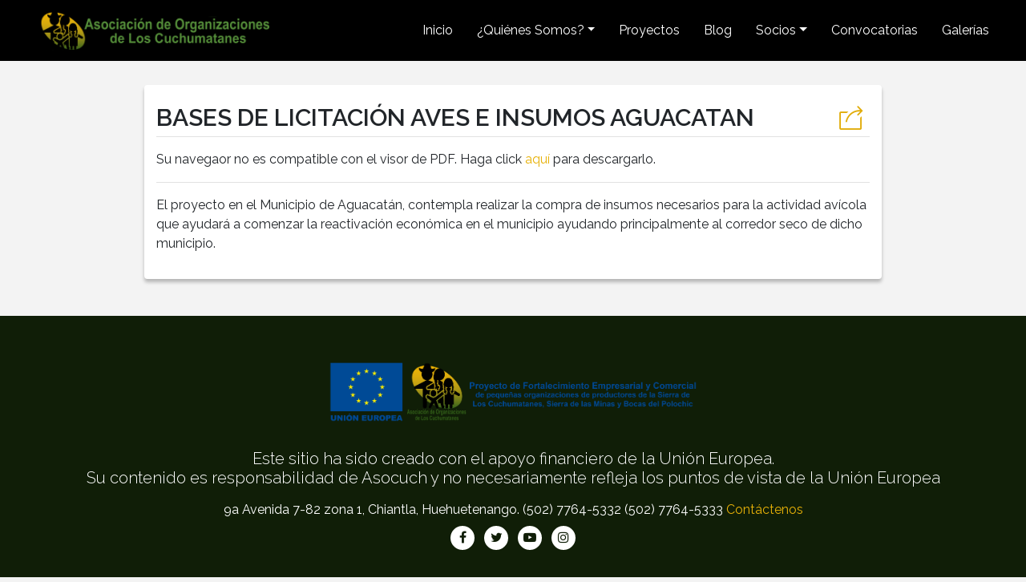

--- FILE ---
content_type: text/html; charset=UTF-8
request_url: https://www.asocuch.com/convocatorias/bases-de-licitacion-aves-e-insumos-aguacatan/
body_size: 6851
content:
<!doctype html>
<html lang="es">
<head>
	<meta charset="UTF-8">
	<meta name="viewport" content="width=device-width, initial-scale=1">
	<link rel="profile" href="https://gmpg.org/xfn/11">
    <link rel="icon" type="image/png" href="https://www.asocuch.com/wp-content/themes/asocuch/assets/img/logito.png">

    <link rel="stylesheet" href="https://cdnjs.cloudflare.com/ajax/libs/twitter-bootstrap/4.4.1/css/bootstrap.min.css">
    <link rel="stylesheet" href="https://fonts.googleapis.com/css?family=Raleway:200,300,400,500,600,700">
    <link rel="stylesheet" href="https://cdnjs.cloudflare.com/ajax/libs/font-awesome/4.7.0/css/font-awesome.min.css">
    <link rel="stylesheet" href="https://cdnjs.cloudflare.com/ajax/libs/simple-line-icons/2.4.1/css/simple-line-icons.min.css">
    <link rel="stylesheet" href="https://cdnjs.cloudflare.com/ajax/libs/ekko-lightbox/5.3.0/ekko-lightbox.css">
    <link rel="stylesheet" href="https://cdnjs.cloudflare.com/ajax/libs/OwlCarousel2/2.3.4/assets/owl.carousel.min.css">
    <link rel="stylesheet" href="https://cdnjs.cloudflare.com/ajax/libs/OwlCarousel2/2.3.4/assets/owl.theme.default.min.css">
	<!-- Google tag (gtag.js) -->
	<script async src="https://www.googletagmanager.com/gtag/js?id=G-YX584467F9"></script>
	<script>window.dataLayer=window.dataLayer||[];function gtag(){dataLayer.push(arguments);}gtag('js',new Date());gtag('config','G-YX584467F9');</script>

	<title>BASES DE LICITACIÓN AVES E INSUMOS AGUACATAN &#8211; ASOCUCH</title>
<meta name='robots' content='max-image-preview:large'/>
	<style>img:is([sizes="auto" i], [sizes^="auto," i]) {contain-intrinsic-size:3000px 1500px}</style>
	<link rel="alternate" type="application/rss+xml" title="ASOCUCH &raquo; Feed" href="https://www.asocuch.com/feed/"/>
<link rel="alternate" type="application/rss+xml" title="ASOCUCH &raquo; RSS de los comentarios" href="https://www.asocuch.com/comments/feed/"/>
<script>window._wpemojiSettings={"baseUrl":"https:\/\/s.w.org\/images\/core\/emoji\/15.0.3\/72x72\/","ext":".png","svgUrl":"https:\/\/s.w.org\/images\/core\/emoji\/15.0.3\/svg\/","svgExt":".svg","source":{"concatemoji":"https:\/\/www.asocuch.com\/wp-includes\/js\/wp-emoji-release.min.js?ver=ffc6855b966e6f155d0ec527b382346a"}};!function(i,n){var o,s,e;function c(e){try{var t={supportTests:e,timestamp:(new Date).valueOf()};sessionStorage.setItem(o,JSON.stringify(t))}catch(e){}}function p(e,t,n){e.clearRect(0,0,e.canvas.width,e.canvas.height),e.fillText(t,0,0);var t=new Uint32Array(e.getImageData(0,0,e.canvas.width,e.canvas.height).data),r=(e.clearRect(0,0,e.canvas.width,e.canvas.height),e.fillText(n,0,0),new Uint32Array(e.getImageData(0,0,e.canvas.width,e.canvas.height).data));return t.every(function(e,t){return e===r[t]})}function u(e,t,n){switch(t){case"flag":return n(e,"\ud83c\udff3\ufe0f\u200d\u26a7\ufe0f","\ud83c\udff3\ufe0f\u200b\u26a7\ufe0f")?!1:!n(e,"\ud83c\uddfa\ud83c\uddf3","\ud83c\uddfa\u200b\ud83c\uddf3")&&!n(e,"\ud83c\udff4\udb40\udc67\udb40\udc62\udb40\udc65\udb40\udc6e\udb40\udc67\udb40\udc7f","\ud83c\udff4\u200b\udb40\udc67\u200b\udb40\udc62\u200b\udb40\udc65\u200b\udb40\udc6e\u200b\udb40\udc67\u200b\udb40\udc7f");case"emoji":return!n(e,"\ud83d\udc26\u200d\u2b1b","\ud83d\udc26\u200b\u2b1b")}return!1}function f(e,t,n){var r="undefined"!=typeof WorkerGlobalScope&&self instanceof WorkerGlobalScope?new OffscreenCanvas(300,150):i.createElement("canvas"),a=r.getContext("2d",{willReadFrequently:!0}),o=(a.textBaseline="top",a.font="600 32px Arial",{});return e.forEach(function(e){o[e]=t(a,e,n)}),o}function t(e){var t=i.createElement("script");t.src=e,t.defer=!0,i.head.appendChild(t)}"undefined"!=typeof Promise&&(o="wpEmojiSettingsSupports",s=["flag","emoji"],n.supports={everything:!0,everythingExceptFlag:!0},e=new Promise(function(e){i.addEventListener("DOMContentLoaded",e,{once:!0})}),new Promise(function(t){var n=function(){try{var e=JSON.parse(sessionStorage.getItem(o));if("object"==typeof e&&"number"==typeof e.timestamp&&(new Date).valueOf()<e.timestamp+604800&&"object"==typeof e.supportTests)return e.supportTests}catch(e){}return null}();if(!n){if("undefined"!=typeof Worker&&"undefined"!=typeof OffscreenCanvas&&"undefined"!=typeof URL&&URL.createObjectURL&&"undefined"!=typeof Blob)try{var e="postMessage("+f.toString()+"("+[JSON.stringify(s),u.toString(),p.toString()].join(",")+"));",r=new Blob([e],{type:"text/javascript"}),a=new Worker(URL.createObjectURL(r),{name:"wpTestEmojiSupports"});return void(a.onmessage=function(e){c(n=e.data),a.terminate(),t(n)})}catch(e){}c(n=f(s,u,p))}t(n)}).then(function(e){for(var t in e)n.supports[t]=e[t],n.supports.everything=n.supports.everything&&n.supports[t],"flag"!==t&&(n.supports.everythingExceptFlag=n.supports.everythingExceptFlag&&n.supports[t]);n.supports.everythingExceptFlag=n.supports.everythingExceptFlag&&!n.supports.flag,n.DOMReady=!1,n.readyCallback=function(){n.DOMReady=!0}}).then(function(){return e}).then(function(){var e;n.supports.everything||(n.readyCallback(),(e=n.source||{}).concatemoji?t(e.concatemoji):e.wpemoji&&e.twemoji&&(t(e.twemoji),t(e.wpemoji)))}))}((window,document),window._wpemojiSettings);</script>
<style id='wp-emoji-styles-inline-css'>img.wp-smiley,img.emoji{display:inline!important;border:none!important;box-shadow:none!important;height:1em!important;width:1em!important;margin:0 .07em!important;vertical-align:-.1em!important;background:none!important;padding:0!important}</style>
<link rel='stylesheet' id='wp-block-library-css' href='https://www.asocuch.com/wp-includes/css/dist/block-library/style.min.css?ver=ffc6855b966e6f155d0ec527b382346a' media='all'/>
<style id='classic-theme-styles-inline-css'>.wp-block-button__link{color:#fff;background-color:#32373c;border-radius:9999px;box-shadow:none;text-decoration:none;padding:calc(.667em + 2px) calc(1.333em + 2px);font-size:1.125em}.wp-block-file__button{background:#32373c;color:#fff;text-decoration:none}</style>
<style id='global-styles-inline-css'>:root{--wp--preset--aspect-ratio--square:1;--wp--preset--aspect-ratio--4-3: 4/3;--wp--preset--aspect-ratio--3-4: 3/4;--wp--preset--aspect-ratio--3-2: 3/2;--wp--preset--aspect-ratio--2-3: 2/3;--wp--preset--aspect-ratio--16-9: 16/9;--wp--preset--aspect-ratio--9-16: 9/16;--wp--preset--color--black:#000;--wp--preset--color--cyan-bluish-gray:#abb8c3;--wp--preset--color--white:#fff;--wp--preset--color--pale-pink:#f78da7;--wp--preset--color--vivid-red:#cf2e2e;--wp--preset--color--luminous-vivid-orange:#ff6900;--wp--preset--color--luminous-vivid-amber:#fcb900;--wp--preset--color--light-green-cyan:#7bdcb5;--wp--preset--color--vivid-green-cyan:#00d084;--wp--preset--color--pale-cyan-blue:#8ed1fc;--wp--preset--color--vivid-cyan-blue:#0693e3;--wp--preset--color--vivid-purple:#9b51e0;--wp--preset--gradient--vivid-cyan-blue-to-vivid-purple:linear-gradient(135deg,rgba(6,147,227,1) 0%,#9b51e0 100%);--wp--preset--gradient--light-green-cyan-to-vivid-green-cyan:linear-gradient(135deg,#7adcb4 0%,#00d082 100%);--wp--preset--gradient--luminous-vivid-amber-to-luminous-vivid-orange:linear-gradient(135deg,rgba(252,185,0,1) 0%,rgba(255,105,0,1) 100%);--wp--preset--gradient--luminous-vivid-orange-to-vivid-red:linear-gradient(135deg,rgba(255,105,0,1) 0%,#cf2e2e 100%);--wp--preset--gradient--very-light-gray-to-cyan-bluish-gray:linear-gradient(135deg,#eee 0%,#a9b8c3 100%);--wp--preset--gradient--cool-to-warm-spectrum:linear-gradient(135deg,#4aeadc 0%,#9778d1 20%,#cf2aba 40%,#ee2c82 60%,#fb6962 80%,#fef84c 100%);--wp--preset--gradient--blush-light-purple:linear-gradient(135deg,#ffceec 0%,#9896f0 100%);--wp--preset--gradient--blush-bordeaux:linear-gradient(135deg,#fecda5 0%,#fe2d2d 50%,#6b003e 100%);--wp--preset--gradient--luminous-dusk:linear-gradient(135deg,#ffcb70 0%,#c751c0 50%,#4158d0 100%);--wp--preset--gradient--pale-ocean:linear-gradient(135deg,#fff5cb 0%,#b6e3d4 50%,#33a7b5 100%);--wp--preset--gradient--electric-grass:linear-gradient(135deg,#caf880 0%,#71ce7e 100%);--wp--preset--gradient--midnight:linear-gradient(135deg,#020381 0%,#2874fc 100%);--wp--preset--font-size--small:13px;--wp--preset--font-size--medium:20px;--wp--preset--font-size--large:36px;--wp--preset--font-size--x-large:42px;--wp--preset--spacing--20:.44rem;--wp--preset--spacing--30:.67rem;--wp--preset--spacing--40:1rem;--wp--preset--spacing--50:1.5rem;--wp--preset--spacing--60:2.25rem;--wp--preset--spacing--70:3.38rem;--wp--preset--spacing--80:5.06rem;--wp--preset--shadow--natural:6px 6px 9px rgba(0,0,0,.2);--wp--preset--shadow--deep:12px 12px 50px rgba(0,0,0,.4);--wp--preset--shadow--sharp:6px 6px 0 rgba(0,0,0,.2);--wp--preset--shadow--outlined:6px 6px 0 -3px rgba(255,255,255,1) , 6px 6px rgba(0,0,0,1);--wp--preset--shadow--crisp:6px 6px 0 rgba(0,0,0,1)}:where(.is-layout-flex){gap:.5em}:where(.is-layout-grid){gap:.5em}body .is-layout-flex{display:flex}.is-layout-flex{flex-wrap:wrap;align-items:center}.is-layout-flex > :is(*, div){margin:0}body .is-layout-grid{display:grid}.is-layout-grid > :is(*, div){margin:0}:where(.wp-block-columns.is-layout-flex){gap:2em}:where(.wp-block-columns.is-layout-grid){gap:2em}:where(.wp-block-post-template.is-layout-flex){gap:1.25em}:where(.wp-block-post-template.is-layout-grid){gap:1.25em}.has-black-color{color:var(--wp--preset--color--black)!important}.has-cyan-bluish-gray-color{color:var(--wp--preset--color--cyan-bluish-gray)!important}.has-white-color{color:var(--wp--preset--color--white)!important}.has-pale-pink-color{color:var(--wp--preset--color--pale-pink)!important}.has-vivid-red-color{color:var(--wp--preset--color--vivid-red)!important}.has-luminous-vivid-orange-color{color:var(--wp--preset--color--luminous-vivid-orange)!important}.has-luminous-vivid-amber-color{color:var(--wp--preset--color--luminous-vivid-amber)!important}.has-light-green-cyan-color{color:var(--wp--preset--color--light-green-cyan)!important}.has-vivid-green-cyan-color{color:var(--wp--preset--color--vivid-green-cyan)!important}.has-pale-cyan-blue-color{color:var(--wp--preset--color--pale-cyan-blue)!important}.has-vivid-cyan-blue-color{color:var(--wp--preset--color--vivid-cyan-blue)!important}.has-vivid-purple-color{color:var(--wp--preset--color--vivid-purple)!important}.has-black-background-color{background-color:var(--wp--preset--color--black)!important}.has-cyan-bluish-gray-background-color{background-color:var(--wp--preset--color--cyan-bluish-gray)!important}.has-white-background-color{background-color:var(--wp--preset--color--white)!important}.has-pale-pink-background-color{background-color:var(--wp--preset--color--pale-pink)!important}.has-vivid-red-background-color{background-color:var(--wp--preset--color--vivid-red)!important}.has-luminous-vivid-orange-background-color{background-color:var(--wp--preset--color--luminous-vivid-orange)!important}.has-luminous-vivid-amber-background-color{background-color:var(--wp--preset--color--luminous-vivid-amber)!important}.has-light-green-cyan-background-color{background-color:var(--wp--preset--color--light-green-cyan)!important}.has-vivid-green-cyan-background-color{background-color:var(--wp--preset--color--vivid-green-cyan)!important}.has-pale-cyan-blue-background-color{background-color:var(--wp--preset--color--pale-cyan-blue)!important}.has-vivid-cyan-blue-background-color{background-color:var(--wp--preset--color--vivid-cyan-blue)!important}.has-vivid-purple-background-color{background-color:var(--wp--preset--color--vivid-purple)!important}.has-black-border-color{border-color:var(--wp--preset--color--black)!important}.has-cyan-bluish-gray-border-color{border-color:var(--wp--preset--color--cyan-bluish-gray)!important}.has-white-border-color{border-color:var(--wp--preset--color--white)!important}.has-pale-pink-border-color{border-color:var(--wp--preset--color--pale-pink)!important}.has-vivid-red-border-color{border-color:var(--wp--preset--color--vivid-red)!important}.has-luminous-vivid-orange-border-color{border-color:var(--wp--preset--color--luminous-vivid-orange)!important}.has-luminous-vivid-amber-border-color{border-color:var(--wp--preset--color--luminous-vivid-amber)!important}.has-light-green-cyan-border-color{border-color:var(--wp--preset--color--light-green-cyan)!important}.has-vivid-green-cyan-border-color{border-color:var(--wp--preset--color--vivid-green-cyan)!important}.has-pale-cyan-blue-border-color{border-color:var(--wp--preset--color--pale-cyan-blue)!important}.has-vivid-cyan-blue-border-color{border-color:var(--wp--preset--color--vivid-cyan-blue)!important}.has-vivid-purple-border-color{border-color:var(--wp--preset--color--vivid-purple)!important}.has-vivid-cyan-blue-to-vivid-purple-gradient-background{background:var(--wp--preset--gradient--vivid-cyan-blue-to-vivid-purple)!important}.has-light-green-cyan-to-vivid-green-cyan-gradient-background{background:var(--wp--preset--gradient--light-green-cyan-to-vivid-green-cyan)!important}.has-luminous-vivid-amber-to-luminous-vivid-orange-gradient-background{background:var(--wp--preset--gradient--luminous-vivid-amber-to-luminous-vivid-orange)!important}.has-luminous-vivid-orange-to-vivid-red-gradient-background{background:var(--wp--preset--gradient--luminous-vivid-orange-to-vivid-red)!important}.has-very-light-gray-to-cyan-bluish-gray-gradient-background{background:var(--wp--preset--gradient--very-light-gray-to-cyan-bluish-gray)!important}.has-cool-to-warm-spectrum-gradient-background{background:var(--wp--preset--gradient--cool-to-warm-spectrum)!important}.has-blush-light-purple-gradient-background{background:var(--wp--preset--gradient--blush-light-purple)!important}.has-blush-bordeaux-gradient-background{background:var(--wp--preset--gradient--blush-bordeaux)!important}.has-luminous-dusk-gradient-background{background:var(--wp--preset--gradient--luminous-dusk)!important}.has-pale-ocean-gradient-background{background:var(--wp--preset--gradient--pale-ocean)!important}.has-electric-grass-gradient-background{background:var(--wp--preset--gradient--electric-grass)!important}.has-midnight-gradient-background{background:var(--wp--preset--gradient--midnight)!important}.has-small-font-size{font-size:var(--wp--preset--font-size--small)!important}.has-medium-font-size{font-size:var(--wp--preset--font-size--medium)!important}.has-large-font-size{font-size:var(--wp--preset--font-size--large)!important}.has-x-large-font-size{font-size:var(--wp--preset--font-size--x-large)!important}:where(.wp-block-post-template.is-layout-flex){gap:1.25em}:where(.wp-block-post-template.is-layout-grid){gap:1.25em}:where(.wp-block-columns.is-layout-flex){gap:2em}:where(.wp-block-columns.is-layout-grid){gap:2em}:root :where(.wp-block-pullquote){font-size:1.5em;line-height:1.6}</style>
<link rel='stylesheet' id='cmplz-general-css' href='https://www.asocuch.com/wp-content/plugins/complianz-gdpr/assets/css/cookieblocker.min.css?ver=6.4.5' media='all'/>
<link rel='stylesheet' id='asocuch-style-css' href='https://www.asocuch.com/wp-content/themes/asocuch/style.css?ver=1.0.3' media='all'/>
<link rel='stylesheet' id='asocuch-theme-style-css' href='https://www.asocuch.com/wp-content/themes/asocuch/assets/css/theme.css?ver=1.0.3' media='all'/>
<link rel='stylesheet' id='asocuch-wp-core-css' href='https://www.asocuch.com/wp-content/themes/asocuch/assets/css/wp-core.css?ver=1.0.3' media='all'/>
<script src="https://www.asocuch.com/wp-includes/js/jquery/jquery.min.js?ver=3.7.1" id="jquery-core-js"></script>
<script src="https://www.asocuch.com/wp-includes/js/jquery/jquery-migrate.min.js?ver=3.4.1" id="jquery-migrate-js"></script>
<link rel="https://api.w.org/" href="https://www.asocuch.com/wp-json/"/><link rel="alternate" title="JSON" type="application/json" href="https://www.asocuch.com/wp-json/wp/v2/convocatorias/1908"/><link rel="EditURI" type="application/rsd+xml" title="RSD" href="https://www.asocuch.com/xmlrpc.php?rsd"/>
<link rel="canonical" href="https://www.asocuch.com/convocatorias/bases-de-licitacion-aves-e-insumos-aguacatan/"/>
<link rel="alternate" title="oEmbed (JSON)" type="application/json+oembed" href="https://www.asocuch.com/wp-json/oembed/1.0/embed?url=https%3A%2F%2Fwww.asocuch.com%2Fconvocatorias%2Fbases-de-licitacion-aves-e-insumos-aguacatan%2F"/>
<link rel="alternate" title="oEmbed (XML)" type="text/xml+oembed" href="https://www.asocuch.com/wp-json/oembed/1.0/embed?url=https%3A%2F%2Fwww.asocuch.com%2Fconvocatorias%2Fbases-de-licitacion-aves-e-insumos-aguacatan%2F&#038;format=xml"/>
<style>.cmplz-hidden{display:none!important}</style><style>.recentcomments a{display:inline!important;padding:0!important;margin:0!important}</style></head>

<body data-rsssl=1 data-cmplz=1 class="convocatorias-template-default single single-convocatorias postid-1908">

<nav class="navbar navbar-light navbar-expand-md nav-asocuch" style="background-color: #000000;">
    <div class="container-fluid">
        <a class="navbar-brand" href="https://www.asocuch.com/">
            <img src="https://www.asocuch.com/wp-content/themes/asocuch/assets/img/logo-asocuch.png?v=1.0.3" height="50px">
        </a>
        <button data-toggle="collapse" class="navbar-toggler" data-target="#navcol-1">
            <i class="fa fa-th icon-hamburguesa"></i>
        </button>
        <div class="collapse navbar-collapse" id="navcol-1">
        <ul class="nav navbar-nav ml-auto">
            <li class="nav-item ">
<a href="/" class="nav-link ">Inicio</a>
</li>
<li class="nav-item dropdown has_child"><a href="https://www.asocuch.com/quienes-somos/" class="nav-link dropdown-toggle" data-toggle="dropdown" role="button" aria-haspopup="true" aria-expanded="false"><span class="nav-span"></span>¿Quiénes Somos?<span class="caret"></span></a><ul class="dropdown-menu" style="background: black;">
<li class="nav-item">
<a href="/quienes-somos" class="nav-link ">Quienes Somos</a>
</li>
<li class="nav-item">
<a href="/asoc-y-coop" class="nav-link ">Asociaciones y Cooperativas</a>
</li>
<li class="nav-item">
<a href="/transparencia" class="nav-link ">Transparencia y Rendición de Cuentas</a>
</li>
<li class="nav-item">
<a href="/publicaciones" class="nav-link ">Publicaciones</a>
</li>
</ul>
</li>
<li class="nav-item ">
<a href="/proyectos" class="nav-link ">Proyectos</a>
</li>
<li class="nav-item ">
<a href="/blog" class="nav-link ">Blog</a>
</li>
<li class="nav-item dropdown has_child"><a href="#" class="nav-link dropdown-toggle" data-toggle="dropdown" role="button" aria-haspopup="true" aria-expanded="false"><span class="nav-span"></span>Socios<span class="caret"></span></a><ul class="dropdown-menu" style="background: black;">
<li class="nav-item">
<a href="/socios-estrategicos" class="nav-link ">Estratégicos</a>
</li>
<li class="nav-item">
<a href="/socios-comerciales" class="nav-link ">Comerciales</a>
</li>
</ul>
</li>
<li class="nav-item ">
<a href="/convocatorias" class="nav-link ">Convocatorias</a>
</li>
<li class="nav-item ">
<a href="/galerias" class="nav-link ">Galerías</a>
</li>

            </ul>
        </div>
    </div>
</nav>

		<div class="container mb-3">
    <div class="row">
        <div class="col-12 col-sm-12 col-md-12 col-lg-12 col-xl-10 offset-0 offset-sm-0 offset-md-0 offset-lg-0 offset-xl-1">
            <div class="container caja-blanca pb-3">
                <div class="row">
                    <div class="col-12 mt-3">
                        <div class="p-relative">
	                        
	                        
	                                                </div>
                    </div>
                    <div class="col">
                        <div>
                            <h2 class="titulo-blog-interior p-relative">
                                <a class="mr-2  share-content a2a_dd" href="#">
                                    <i class="icon-share-alt"></i>
                                </a>
                                BASES DE LICITACIÓN AVES E INSUMOS AGUACATAN                            </h2>
	                                                </div>
                        <div class="linea mb-3"></div>
                    </div>

	                	                                    <div class="col-12">
                        <object data="https://www.asocuch.com/wp-content/uploads/2020/08/BASES-DE-LICITACIÓN-AVES-E-INSUMOS-AGUACATAN.pdf" type="application/pdf" width="100%" height="600px">
                            <p>Su navegaor no es compatible con el visor de PDF. Haga click <a href="https://www.asocuch.com/wp-content/uploads/2020/08/BASES-DE-LICITACIÓN-AVES-E-INSUMOS-AGUACATAN.pdf">aquí</a> para descargarlo.</p>
                        </object>
                        <div class="linea mb-3"></div>
                    </div>
                                        <div class="col-12 contenido">
	                                           <p>El proyecto en el Municipio de Aguacatán, contempla realizar la compra de insumos necesarios para la actividad avícola que ayudará a comenzar la reactivación económica en el municipio ayudando principalmente al corredor seco de dicho municipio.</p>
                                            </div>
                                    </div>
            </div>
        </div>
    </div>
</div>

<div class="container-fluid pb-5 pt-5 pie">
    <div class="row">
        <div class="col-12 text-center mb-3">
            <a>
                <img class="d-none d-md-inline" src="https://www.asocuch.com/wp-content/themes/asocuch/assets/img/logoOficial.png?v=1.0.3" width="470">
				<img class="d-inline d-md-none" src="https://www.asocuch.com/wp-content/themes/asocuch/assets/img/logoOficialMob.png?v=1.0.3" width="300">
            </a>
        </div>
        <div class="col-12">
            <h6 class="text-white text-center pt-2 pb-2 texto-footer">Este sitio ha sido creado con el apoyo financiero de la Unión Europea.
                <br>Su contenido es responsabilidad de Asocuch y no necesariamente refleja los puntos de vista de la Unión Europea</h6>
		</div>
		<div class="col-12 text-center pb-2">
			<h8 class="text-center text-white pt-0">9a Avenida 7-82 zona 1, Chiantla, Huehuetenango. (502) 7764-5332 (502) 7764-5333 <a href="mailto: asocuch.chiantla@gmail.com">Contáctenos</a></h8>
		</div>
        <div class="col-12 text-center">
            <ul class="list-inline">
                                                <li class="list-inline-item"><a class="link-social" href="https://www.facebook.com/asocuch.chiantla" target="_blank"><i class="fa fa-facebook"></i></a></li>
                	                            <li class="list-inline-item"><a class="link-social" href="https://twitter.com/asocuch" target="_blank"><i class="fa fa-twitter"></i></a></li>
	            	                            <li class="list-inline-item"><a class="link-social" href="https://www.youtube.com/channel/UCzn_HNpgWgvjV-Zv9ImVB7A" target="_blank"><i class="fa fa-youtube-play"></i></a></li>
	            	                            <li class="list-inline-item"><a class="link-social" href="https://www.instagram.com/chiantla/?hl=es-la" target="_blank"><i class="fa fa-instagram"></i></a></li>
	                        </ul>
        </div>
        <div class="col-12 text-center mt-3">
	        <ul class="list-inline menu-footer" id="menu-menu-footer"><li class="list-inline-item"><a class="link-menu-footer" href="#">Términos y Condiciones</a></li></ul>
        </div>
        <div class="col-12 text-center">
            <p class="texto-copy">Guatemala 2026, Todos los derechos Reservados - Diseñado y fabricado por <a href="https://www.octagt.com/">Octagt.com</a></p>
        </div>
    </div>
</div>


<script src="https://cdnjs.cloudflare.com/ajax/libs/twitter-bootstrap/4.4.1/js/bootstrap.bundle.min.js"></script>
<script src="https://cdnjs.cloudflare.com/ajax/libs/ekko-lightbox/5.3.0/ekko-lightbox.min.js"></script>
<script src="https://cdnjs.cloudflare.com/ajax/libs/OwlCarousel2/2.3.4/owl.carousel.min.js"></script>
<script async src="https://static.addtoany.com/menu/page.js"></script>
<script type="ed6666059b1ece98e71f75ff-text/javascript">
          var a2a_config = a2a_config || {};
          a2a_config.onclick = 1;
          a2a_config.locale = "es";
          a2a_config.num_services = 4;
		  a2a_config.prioritize = ["whatsapp", "facebook", "twitter", "email"];
</script>


<!-- Consent Management powered by Complianz | GDPR/CCPA Cookie Consent https://wordpress.org/plugins/complianz-gdpr -->
<div id="cmplz-cookiebanner-container"></div>
					<div id="cmplz-manage-consent" data-nosnippet="true"></div><script src="https://www.asocuch.com/wp-content/themes/asocuch/assets/js/script.js?ver=1.0.3" id="asocuch-script-js"></script>
<script id="cmplz-cookiebanner-js-extra">var complianz={"prefix":"cmplz_","user_banner_id":"1","set_cookies":[],"block_ajax_content":"","banner_version":"2","version":"6.4.5","store_consent":"","do_not_track_enabled":"","consenttype":"optin","region":"eu","geoip":"","dismiss_timeout":"","disable_cookiebanner":"","soft_cookiewall":"","dismiss_on_scroll":"","cookie_expiry":"365","url":"https:\/\/www.asocuch.com\/wp-json\/complianz\/v1\/","locale":"lang=es&locale=es_GT","set_cookies_on_root":"","cookie_domain":"","current_policy_id":"1","cookie_path":"\/","categories":{"statistics":"estad\u00edsticas","marketing":"m\u00e1rketing"},"tcf_active":"","placeholdertext":"Haz clic para aceptar las cookies de {category} y permitir este contenido","aria_label":"Haz clic para aceptar las cookies de {category} y permitir este contenido","css_file":"https:\/\/www.asocuch.com\/wp-content\/uploads\/complianz\/css\/banner-{banner_id}-{type}.css?v=2","page_links":[],"tm_categories":"","forceEnableStats":"","preview":"","clean_cookies":""};</script>
<script defer src="https://www.asocuch.com/wp-content/plugins/complianz-gdpr/cookiebanner/js/complianz.min.js?ver=6.4.5" id="cmplz-cookiebanner-js"></script>


</body>
</html>


--- FILE ---
content_type: text/html; charset=UTF-8
request_url: https://www.asocuch.com/wp-content/uploads/complianz/css/banner-1-optin.css?v=2
body_size: 11277
content:
<!doctype html>
<html lang="es">
<head>
	<meta charset="UTF-8">
	<meta name="viewport" content="width=device-width, initial-scale=1">
	<link rel="profile" href="https://gmpg.org/xfn/11">
    <link rel="icon" type="image/png" href="https://www.asocuch.com/wp-content/themes/asocuch/assets/img/logito.png">

    <link rel="stylesheet" href="https://cdnjs.cloudflare.com/ajax/libs/twitter-bootstrap/4.4.1/css/bootstrap.min.css">
    <link rel="stylesheet" href="https://fonts.googleapis.com/css?family=Raleway:200,300,400,500,600,700">
    <link rel="stylesheet" href="https://cdnjs.cloudflare.com/ajax/libs/font-awesome/4.7.0/css/font-awesome.min.css">
    <link rel="stylesheet" href="https://cdnjs.cloudflare.com/ajax/libs/simple-line-icons/2.4.1/css/simple-line-icons.min.css">
    <link rel="stylesheet" href="https://cdnjs.cloudflare.com/ajax/libs/ekko-lightbox/5.3.0/ekko-lightbox.css">
    <link rel="stylesheet" href="https://cdnjs.cloudflare.com/ajax/libs/OwlCarousel2/2.3.4/assets/owl.carousel.min.css">
    <link rel="stylesheet" href="https://cdnjs.cloudflare.com/ajax/libs/OwlCarousel2/2.3.4/assets/owl.theme.default.min.css">
	<!-- Google tag (gtag.js) -->
	<script async src="https://www.googletagmanager.com/gtag/js?id=G-YX584467F9"></script>
	<script>window.dataLayer=window.dataLayer||[];function gtag(){dataLayer.push(arguments);}gtag('js',new Date());gtag('config','G-YX584467F9');</script>

	<title>ASOCUCH &#8211; Asociación de Organizaciones de Los Cuchumatanes</title>
<meta name='robots' content='max-image-preview:large'/>
	<style>img:is([sizes="auto" i], [sizes^="auto," i]) {contain-intrinsic-size:3000px 1500px}</style>
	<link rel="alternate" type="application/rss+xml" title="ASOCUCH &raquo; Feed" href="https://www.asocuch.com/feed/"/>
<link rel="alternate" type="application/rss+xml" title="ASOCUCH &raquo; RSS de los comentarios" href="https://www.asocuch.com/comments/feed/"/>
<script>window._wpemojiSettings={"baseUrl":"https:\/\/s.w.org\/images\/core\/emoji\/15.0.3\/72x72\/","ext":".png","svgUrl":"https:\/\/s.w.org\/images\/core\/emoji\/15.0.3\/svg\/","svgExt":".svg","source":{"concatemoji":"https:\/\/www.asocuch.com\/wp-includes\/js\/wp-emoji-release.min.js?ver=ffc6855b966e6f155d0ec527b382346a"}};!function(i,n){var o,s,e;function c(e){try{var t={supportTests:e,timestamp:(new Date).valueOf()};sessionStorage.setItem(o,JSON.stringify(t))}catch(e){}}function p(e,t,n){e.clearRect(0,0,e.canvas.width,e.canvas.height),e.fillText(t,0,0);var t=new Uint32Array(e.getImageData(0,0,e.canvas.width,e.canvas.height).data),r=(e.clearRect(0,0,e.canvas.width,e.canvas.height),e.fillText(n,0,0),new Uint32Array(e.getImageData(0,0,e.canvas.width,e.canvas.height).data));return t.every(function(e,t){return e===r[t]})}function u(e,t,n){switch(t){case"flag":return n(e,"\ud83c\udff3\ufe0f\u200d\u26a7\ufe0f","\ud83c\udff3\ufe0f\u200b\u26a7\ufe0f")?!1:!n(e,"\ud83c\uddfa\ud83c\uddf3","\ud83c\uddfa\u200b\ud83c\uddf3")&&!n(e,"\ud83c\udff4\udb40\udc67\udb40\udc62\udb40\udc65\udb40\udc6e\udb40\udc67\udb40\udc7f","\ud83c\udff4\u200b\udb40\udc67\u200b\udb40\udc62\u200b\udb40\udc65\u200b\udb40\udc6e\u200b\udb40\udc67\u200b\udb40\udc7f");case"emoji":return!n(e,"\ud83d\udc26\u200d\u2b1b","\ud83d\udc26\u200b\u2b1b")}return!1}function f(e,t,n){var r="undefined"!=typeof WorkerGlobalScope&&self instanceof WorkerGlobalScope?new OffscreenCanvas(300,150):i.createElement("canvas"),a=r.getContext("2d",{willReadFrequently:!0}),o=(a.textBaseline="top",a.font="600 32px Arial",{});return e.forEach(function(e){o[e]=t(a,e,n)}),o}function t(e){var t=i.createElement("script");t.src=e,t.defer=!0,i.head.appendChild(t)}"undefined"!=typeof Promise&&(o="wpEmojiSettingsSupports",s=["flag","emoji"],n.supports={everything:!0,everythingExceptFlag:!0},e=new Promise(function(e){i.addEventListener("DOMContentLoaded",e,{once:!0})}),new Promise(function(t){var n=function(){try{var e=JSON.parse(sessionStorage.getItem(o));if("object"==typeof e&&"number"==typeof e.timestamp&&(new Date).valueOf()<e.timestamp+604800&&"object"==typeof e.supportTests)return e.supportTests}catch(e){}return null}();if(!n){if("undefined"!=typeof Worker&&"undefined"!=typeof OffscreenCanvas&&"undefined"!=typeof URL&&URL.createObjectURL&&"undefined"!=typeof Blob)try{var e="postMessage("+f.toString()+"("+[JSON.stringify(s),u.toString(),p.toString()].join(",")+"));",r=new Blob([e],{type:"text/javascript"}),a=new Worker(URL.createObjectURL(r),{name:"wpTestEmojiSupports"});return void(a.onmessage=function(e){c(n=e.data),a.terminate(),t(n)})}catch(e){}c(n=f(s,u,p))}t(n)}).then(function(e){for(var t in e)n.supports[t]=e[t],n.supports.everything=n.supports.everything&&n.supports[t],"flag"!==t&&(n.supports.everythingExceptFlag=n.supports.everythingExceptFlag&&n.supports[t]);n.supports.everythingExceptFlag=n.supports.everythingExceptFlag&&!n.supports.flag,n.DOMReady=!1,n.readyCallback=function(){n.DOMReady=!0}}).then(function(){return e}).then(function(){var e;n.supports.everything||(n.readyCallback(),(e=n.source||{}).concatemoji?t(e.concatemoji):e.wpemoji&&e.twemoji&&(t(e.twemoji),t(e.wpemoji)))}))}((window,document),window._wpemojiSettings);</script>
<style id='wp-emoji-styles-inline-css'>img.wp-smiley,img.emoji{display:inline!important;border:none!important;box-shadow:none!important;height:1em!important;width:1em!important;margin:0 .07em!important;vertical-align:-.1em!important;background:none!important;padding:0!important}</style>
<link rel='stylesheet' id='wp-block-library-css' href='https://www.asocuch.com/wp-includes/css/dist/block-library/style.min.css?ver=ffc6855b966e6f155d0ec527b382346a' media='all'/>
<style id='classic-theme-styles-inline-css'>.wp-block-button__link{color:#fff;background-color:#32373c;border-radius:9999px;box-shadow:none;text-decoration:none;padding:calc(.667em + 2px) calc(1.333em + 2px);font-size:1.125em}.wp-block-file__button{background:#32373c;color:#fff;text-decoration:none}</style>
<style id='global-styles-inline-css'>:root{--wp--preset--aspect-ratio--square:1;--wp--preset--aspect-ratio--4-3: 4/3;--wp--preset--aspect-ratio--3-4: 3/4;--wp--preset--aspect-ratio--3-2: 3/2;--wp--preset--aspect-ratio--2-3: 2/3;--wp--preset--aspect-ratio--16-9: 16/9;--wp--preset--aspect-ratio--9-16: 9/16;--wp--preset--color--black:#000;--wp--preset--color--cyan-bluish-gray:#abb8c3;--wp--preset--color--white:#fff;--wp--preset--color--pale-pink:#f78da7;--wp--preset--color--vivid-red:#cf2e2e;--wp--preset--color--luminous-vivid-orange:#ff6900;--wp--preset--color--luminous-vivid-amber:#fcb900;--wp--preset--color--light-green-cyan:#7bdcb5;--wp--preset--color--vivid-green-cyan:#00d084;--wp--preset--color--pale-cyan-blue:#8ed1fc;--wp--preset--color--vivid-cyan-blue:#0693e3;--wp--preset--color--vivid-purple:#9b51e0;--wp--preset--gradient--vivid-cyan-blue-to-vivid-purple:linear-gradient(135deg,rgba(6,147,227,1) 0%,#9b51e0 100%);--wp--preset--gradient--light-green-cyan-to-vivid-green-cyan:linear-gradient(135deg,#7adcb4 0%,#00d082 100%);--wp--preset--gradient--luminous-vivid-amber-to-luminous-vivid-orange:linear-gradient(135deg,rgba(252,185,0,1) 0%,rgba(255,105,0,1) 100%);--wp--preset--gradient--luminous-vivid-orange-to-vivid-red:linear-gradient(135deg,rgba(255,105,0,1) 0%,#cf2e2e 100%);--wp--preset--gradient--very-light-gray-to-cyan-bluish-gray:linear-gradient(135deg,#eee 0%,#a9b8c3 100%);--wp--preset--gradient--cool-to-warm-spectrum:linear-gradient(135deg,#4aeadc 0%,#9778d1 20%,#cf2aba 40%,#ee2c82 60%,#fb6962 80%,#fef84c 100%);--wp--preset--gradient--blush-light-purple:linear-gradient(135deg,#ffceec 0%,#9896f0 100%);--wp--preset--gradient--blush-bordeaux:linear-gradient(135deg,#fecda5 0%,#fe2d2d 50%,#6b003e 100%);--wp--preset--gradient--luminous-dusk:linear-gradient(135deg,#ffcb70 0%,#c751c0 50%,#4158d0 100%);--wp--preset--gradient--pale-ocean:linear-gradient(135deg,#fff5cb 0%,#b6e3d4 50%,#33a7b5 100%);--wp--preset--gradient--electric-grass:linear-gradient(135deg,#caf880 0%,#71ce7e 100%);--wp--preset--gradient--midnight:linear-gradient(135deg,#020381 0%,#2874fc 100%);--wp--preset--font-size--small:13px;--wp--preset--font-size--medium:20px;--wp--preset--font-size--large:36px;--wp--preset--font-size--x-large:42px;--wp--preset--spacing--20:.44rem;--wp--preset--spacing--30:.67rem;--wp--preset--spacing--40:1rem;--wp--preset--spacing--50:1.5rem;--wp--preset--spacing--60:2.25rem;--wp--preset--spacing--70:3.38rem;--wp--preset--spacing--80:5.06rem;--wp--preset--shadow--natural:6px 6px 9px rgba(0,0,0,.2);--wp--preset--shadow--deep:12px 12px 50px rgba(0,0,0,.4);--wp--preset--shadow--sharp:6px 6px 0 rgba(0,0,0,.2);--wp--preset--shadow--outlined:6px 6px 0 -3px rgba(255,255,255,1) , 6px 6px rgba(0,0,0,1);--wp--preset--shadow--crisp:6px 6px 0 rgba(0,0,0,1)}:where(.is-layout-flex){gap:.5em}:where(.is-layout-grid){gap:.5em}body .is-layout-flex{display:flex}.is-layout-flex{flex-wrap:wrap;align-items:center}.is-layout-flex > :is(*, div){margin:0}body .is-layout-grid{display:grid}.is-layout-grid > :is(*, div){margin:0}:where(.wp-block-columns.is-layout-flex){gap:2em}:where(.wp-block-columns.is-layout-grid){gap:2em}:where(.wp-block-post-template.is-layout-flex){gap:1.25em}:where(.wp-block-post-template.is-layout-grid){gap:1.25em}.has-black-color{color:var(--wp--preset--color--black)!important}.has-cyan-bluish-gray-color{color:var(--wp--preset--color--cyan-bluish-gray)!important}.has-white-color{color:var(--wp--preset--color--white)!important}.has-pale-pink-color{color:var(--wp--preset--color--pale-pink)!important}.has-vivid-red-color{color:var(--wp--preset--color--vivid-red)!important}.has-luminous-vivid-orange-color{color:var(--wp--preset--color--luminous-vivid-orange)!important}.has-luminous-vivid-amber-color{color:var(--wp--preset--color--luminous-vivid-amber)!important}.has-light-green-cyan-color{color:var(--wp--preset--color--light-green-cyan)!important}.has-vivid-green-cyan-color{color:var(--wp--preset--color--vivid-green-cyan)!important}.has-pale-cyan-blue-color{color:var(--wp--preset--color--pale-cyan-blue)!important}.has-vivid-cyan-blue-color{color:var(--wp--preset--color--vivid-cyan-blue)!important}.has-vivid-purple-color{color:var(--wp--preset--color--vivid-purple)!important}.has-black-background-color{background-color:var(--wp--preset--color--black)!important}.has-cyan-bluish-gray-background-color{background-color:var(--wp--preset--color--cyan-bluish-gray)!important}.has-white-background-color{background-color:var(--wp--preset--color--white)!important}.has-pale-pink-background-color{background-color:var(--wp--preset--color--pale-pink)!important}.has-vivid-red-background-color{background-color:var(--wp--preset--color--vivid-red)!important}.has-luminous-vivid-orange-background-color{background-color:var(--wp--preset--color--luminous-vivid-orange)!important}.has-luminous-vivid-amber-background-color{background-color:var(--wp--preset--color--luminous-vivid-amber)!important}.has-light-green-cyan-background-color{background-color:var(--wp--preset--color--light-green-cyan)!important}.has-vivid-green-cyan-background-color{background-color:var(--wp--preset--color--vivid-green-cyan)!important}.has-pale-cyan-blue-background-color{background-color:var(--wp--preset--color--pale-cyan-blue)!important}.has-vivid-cyan-blue-background-color{background-color:var(--wp--preset--color--vivid-cyan-blue)!important}.has-vivid-purple-background-color{background-color:var(--wp--preset--color--vivid-purple)!important}.has-black-border-color{border-color:var(--wp--preset--color--black)!important}.has-cyan-bluish-gray-border-color{border-color:var(--wp--preset--color--cyan-bluish-gray)!important}.has-white-border-color{border-color:var(--wp--preset--color--white)!important}.has-pale-pink-border-color{border-color:var(--wp--preset--color--pale-pink)!important}.has-vivid-red-border-color{border-color:var(--wp--preset--color--vivid-red)!important}.has-luminous-vivid-orange-border-color{border-color:var(--wp--preset--color--luminous-vivid-orange)!important}.has-luminous-vivid-amber-border-color{border-color:var(--wp--preset--color--luminous-vivid-amber)!important}.has-light-green-cyan-border-color{border-color:var(--wp--preset--color--light-green-cyan)!important}.has-vivid-green-cyan-border-color{border-color:var(--wp--preset--color--vivid-green-cyan)!important}.has-pale-cyan-blue-border-color{border-color:var(--wp--preset--color--pale-cyan-blue)!important}.has-vivid-cyan-blue-border-color{border-color:var(--wp--preset--color--vivid-cyan-blue)!important}.has-vivid-purple-border-color{border-color:var(--wp--preset--color--vivid-purple)!important}.has-vivid-cyan-blue-to-vivid-purple-gradient-background{background:var(--wp--preset--gradient--vivid-cyan-blue-to-vivid-purple)!important}.has-light-green-cyan-to-vivid-green-cyan-gradient-background{background:var(--wp--preset--gradient--light-green-cyan-to-vivid-green-cyan)!important}.has-luminous-vivid-amber-to-luminous-vivid-orange-gradient-background{background:var(--wp--preset--gradient--luminous-vivid-amber-to-luminous-vivid-orange)!important}.has-luminous-vivid-orange-to-vivid-red-gradient-background{background:var(--wp--preset--gradient--luminous-vivid-orange-to-vivid-red)!important}.has-very-light-gray-to-cyan-bluish-gray-gradient-background{background:var(--wp--preset--gradient--very-light-gray-to-cyan-bluish-gray)!important}.has-cool-to-warm-spectrum-gradient-background{background:var(--wp--preset--gradient--cool-to-warm-spectrum)!important}.has-blush-light-purple-gradient-background{background:var(--wp--preset--gradient--blush-light-purple)!important}.has-blush-bordeaux-gradient-background{background:var(--wp--preset--gradient--blush-bordeaux)!important}.has-luminous-dusk-gradient-background{background:var(--wp--preset--gradient--luminous-dusk)!important}.has-pale-ocean-gradient-background{background:var(--wp--preset--gradient--pale-ocean)!important}.has-electric-grass-gradient-background{background:var(--wp--preset--gradient--electric-grass)!important}.has-midnight-gradient-background{background:var(--wp--preset--gradient--midnight)!important}.has-small-font-size{font-size:var(--wp--preset--font-size--small)!important}.has-medium-font-size{font-size:var(--wp--preset--font-size--medium)!important}.has-large-font-size{font-size:var(--wp--preset--font-size--large)!important}.has-x-large-font-size{font-size:var(--wp--preset--font-size--x-large)!important}:where(.wp-block-post-template.is-layout-flex){gap:1.25em}:where(.wp-block-post-template.is-layout-grid){gap:1.25em}:where(.wp-block-columns.is-layout-flex){gap:2em}:where(.wp-block-columns.is-layout-grid){gap:2em}:root :where(.wp-block-pullquote){font-size:1.5em;line-height:1.6}</style>
<link rel='stylesheet' id='cmplz-general-css' href='https://www.asocuch.com/wp-content/plugins/complianz-gdpr/assets/css/cookieblocker.min.css?ver=6.4.5' media='all'/>
<link rel='stylesheet' id='asocuch-style-css' href='https://www.asocuch.com/wp-content/themes/asocuch/style.css?ver=1.0.3' media='all'/>
<link rel='stylesheet' id='asocuch-theme-style-css' href='https://www.asocuch.com/wp-content/themes/asocuch/assets/css/theme.css?ver=1.0.3' media='all'/>
<link rel='stylesheet' id='asocuch-wp-core-css' href='https://www.asocuch.com/wp-content/themes/asocuch/assets/css/wp-core.css?ver=1.0.3' media='all'/>
<script src="https://www.asocuch.com/wp-includes/js/jquery/jquery.min.js?ver=3.7.1" id="jquery-core-js"></script>
<script src="https://www.asocuch.com/wp-includes/js/jquery/jquery-migrate.min.js?ver=3.4.1" id="jquery-migrate-js"></script>
<link rel="https://api.w.org/" href="https://www.asocuch.com/wp-json/"/><link rel="EditURI" type="application/rsd+xml" title="RSD" href="https://www.asocuch.com/xmlrpc.php?rsd"/>
<style>.cmplz-hidden{display:none!important}</style><style>.recentcomments a{display:inline!important;padding:0!important;margin:0!important}</style></head>

<body data-rsssl=1 data-cmplz=1 class="home blog hfeed">

<nav class="navbar navbar-light navbar-expand-md nav-asocuch" style="background-color: #000000;">
    <div class="container-fluid">
        <a class="navbar-brand" href="https://www.asocuch.com/">
            <img src="https://www.asocuch.com/wp-content/themes/asocuch/assets/img/logo-asocuch.png?v=1.0.3" height="50px">
        </a>
        <button data-toggle="collapse" class="navbar-toggler" data-target="#navcol-1">
            <i class="fa fa-th icon-hamburguesa"></i>
        </button>
        <div class="collapse navbar-collapse" id="navcol-1">
        <ul class="nav navbar-nav ml-auto">
            <li class="nav-item ">
<a href="/" class="nav-link ">Inicio</a>
</li>
<li class="nav-item dropdown has_child"><a href="https://www.asocuch.com/quienes-somos/" class="nav-link dropdown-toggle" data-toggle="dropdown" role="button" aria-haspopup="true" aria-expanded="false"><span class="nav-span"></span>¿Quiénes Somos?<span class="caret"></span></a><ul class="dropdown-menu" style="background: black;">
<li class="nav-item">
<a href="/quienes-somos" class="nav-link ">Quienes Somos</a>
</li>
<li class="nav-item">
<a href="/asoc-y-coop" class="nav-link ">Asociaciones y Cooperativas</a>
</li>
<li class="nav-item">
<a href="/transparencia" class="nav-link ">Transparencia y Rendición de Cuentas</a>
</li>
<li class="nav-item">
<a href="/publicaciones" class="nav-link ">Publicaciones</a>
</li>
</ul>
</li>
<li class="nav-item ">
<a href="/proyectos" class="nav-link ">Proyectos</a>
</li>
<li class="nav-item ">
<a href="/blog" class="nav-link ">Blog</a>
</li>
<li class="nav-item dropdown has_child"><a href="#" class="nav-link dropdown-toggle" data-toggle="dropdown" role="button" aria-haspopup="true" aria-expanded="false"><span class="nav-span"></span>Socios<span class="caret"></span></a><ul class="dropdown-menu" style="background: black;">
<li class="nav-item">
<a href="/socios-estrategicos" class="nav-link ">Estratégicos</a>
</li>
<li class="nav-item">
<a href="/socios-comerciales" class="nav-link ">Comerciales</a>
</li>
</ul>
</li>
<li class="nav-item ">
<a href="/convocatorias" class="nav-link ">Convocatorias</a>
</li>
<li class="nav-item ">
<a href="/galerias" class="nav-link ">Galerías</a>
</li>

            </ul>
        </div>
    </div>
</nav>    <div class="container-fluid hero" style="background-image: url(https://www.asocuch.com/wp-content/themes/asocuch/assets/img/background.jpg);">
        <div class="container-hero text-center">
            <img class="mb-3 logo-hero" src="https://www.asocuch.com/wp-content/themes/asocuch/assets/img/logo-hero.png?v=1.0.3" width="300px">
            <ul class="list-inline p-3" style="background: rgba(0,0,0,0.4);">
                <li class="list-inline-item">
                    <img height="50" src="https://www.asocuch.com/wp-content/themes/asocuch/assets/img/GooglePlay.png?v=1.0.3"/>
                </li>
                <li class="list-inline-item" style="color: #fff; font-size: 22px;">
                    Manuales:
                </li>
                <li class="list-inline-item" style="color: #fff; font-size: 22px;">
                   <a target="_blank" href="https://play.google.com/store/apps/details?id=com.octagt.papa&hl=es-419">Papa</a> / <a target="_blank" href="https://play.google.com/store/apps/details?id=com.octagt.cafe&hl=es-419">Café</a>
                </li>
            </ul>
			<ul class="list-inline p-3" style="background: #008000c7;">
				<li>
				<a href="https://explorer.land/p/organization/asocuch" target="_blank" style="color: #E7B108 !important;font-weight: 700;font-size: 20px;"><svg width="25" height="25" viewBox="0 0 481 481" fill="none" xmlns="http://www.w3.org/2000/svg">
<g clip-path="url(#clip0)">
<path d="M240.135 0.0500514C144.085 0.0360514 57.277 57.289 19.472 145.586L16.48 146.578L17.64 150.058C-32.136 272.824 27.033 412.697 149.799 462.473C178.472 474.099 209.123 480.067 240.064 480.05C372.612 480.07 480.08 372.634 480.1 240.086C480.12 107.538 372.684 0.0690514 240.135 0.0500514ZM428.388 361.054L416.064 348.738V320.05C416.078 318.812 415.804 317.588 415.264 316.474L384.064 254.162V224.05C384.064 221.376 382.729 218.878 380.504 217.394L356.504 201.394C354.623 200.138 352.298 199.737 350.104 200.29L320.712 207.634L271.344 186.45L264.552 138.866L283.376 120.05H323.784L337.384 140.49C338.612 142.328 340.547 143.577 342.728 143.938L390.728 151.938C392.014 152.154 393.332 152.049 394.568 151.634L438.776 136.898C475.855 208.053 471.889 293.634 428.388 361.054ZM395.392 78.8821L382.384 87.5541L346.12 80.298L322.592 72.4661C321.152 71.9771 319.602 71.9151 318.128 72.2901L288.384 79.7221L275.344 75.3781L285.008 56.05H312.064C313.305 56.051 314.529 55.764 315.64 55.21L343.32 41.37C362.382 51.32 379.918 63.9521 395.392 78.8821ZM152.44 33.9141L171.64 46.7141C172.584 47.3421 173.65 47.762 174.768 47.946L213.536 54.41L209.752 65.7301L189.552 72.4741C187.743 73.0761 186.208 74.3041 185.224 75.9381L162.248 114.226L125.344 136.37L70.944 144.138C67.001 144.695 64.069 148.068 64.064 152.05V176.05C64.064 178.172 64.908 180.206 66.408 181.706L80.064 195.362V209.106L46.784 186.914L34.712 150.698C57.68 98.218 99.777 56.4581 152.44 33.9141ZM129.664 296.21L93.504 288.97L80.064 262.162V243.362L109.872 213.554L120.904 235.626C122.259 238.338 125.032 240.051 128.064 240.05H179.536L201.208 276.17C202.654 278.577 205.256 280.049 208.064 280.05H230.304L224.704 308.106L194.416 338.394C192.913 339.893 192.067 341.927 192.064 344.05V364.05L163.264 385.65C161.25 387.161 160.064 389.532 160.064 392.05V420.946L150.112 417.65L136.064 382.514V304.05C136.065 300.248 133.389 296.97 129.664 296.21ZM105.616 419.191C30.187 362.602 -1.71202 264.826 25.832 174.642L32.48 194.578C33.04 196.265 34.146 197.718 35.624 198.706L75.504 225.29L66.408 234.394C64.908 235.894 64.064 237.928 64.064 240.05V264.05C64.063 265.291 64.35 266.515 64.904 267.626L80.904 299.626C82.012 301.836 84.079 303.41 86.504 303.89L120.104 310.602V384.05C120.103 385.066 120.296 386.074 120.672 387.018L136.672 427.018C137.548 429.203 139.342 430.892 141.576 431.634L165.576 439.634C166.378 439.906 167.218 440.046 168.064 440.05C172.482 440.05 176.064 436.468 176.064 432.05V396.05L204.864 374.45C206.878 372.939 208.064 370.568 208.064 368.05V347.362L237.72 317.706C238.835 316.589 239.595 315.166 239.904 313.618L247.904 273.618C248.77 269.285 245.96 265.071 241.627 264.205C241.112 264.102 240.589 264.05 240.064 264.05H212.592L190.92 227.93C189.474 225.523 186.872 224.051 184.064 224.05H133.008L119.264 196.474C118.113 194.172 115.925 192.564 113.384 192.154C110.844 191.715 108.251 192.553 106.448 194.394L96.064 204.738V192.05C96.064 189.928 95.22 187.894 93.72 186.394L80.064 172.738V158.986L129.2 151.97C130.255 151.817 131.27 151.455 132.184 150.906L172.184 126.906C173.306 126.232 174.246 125.292 174.92 124.17L197.4 86.7061L218.592 79.6341C220.985 78.8491 222.863 76.9721 223.648 74.5781L231.648 50.578C233.034 46.383 230.757 41.858 226.562 40.472C226.175 40.344 225.778 40.2461 225.376 40.1781L179.072 32.458L170.936 27.0341C221.279 10.6481 275.805 12.6761 324.792 32.7541L310.176 40.05H280.064C277.017 40.033 274.226 41.749 272.864 44.474L256.864 76.4741C254.893 80.4281 256.5 85.2321 260.454 87.2031C260.791 87.3711 261.139 87.5151 261.496 87.6341L285.496 95.6341C286.936 96.1231 288.486 96.1851 289.96 95.8101L319.704 88.3781L341.496 95.6341C341.808 95.7461 342.129 95.8321 342.456 95.8901L382.456 103.89C384.536 104.314 386.7 103.888 388.464 102.706L406.672 90.562C415.633 100.543 423.686 111.303 430.736 122.714L391.376 135.834L348.76 128.73L334.68 107.61C333.204 105.397 330.724 104.063 328.064 104.05H280.064C277.942 104.05 275.908 104.894 274.408 106.394L250.408 130.394C248.626 132.175 247.787 134.692 248.144 137.186L256.144 193.186C256.547 195.955 258.367 198.312 260.944 199.402L316.944 223.402C318.548 224.097 320.338 224.24 322.032 223.81L350.6 216.666L368.064 228.33V256.05C368.05 257.288 368.324 258.512 368.864 259.626L400.064 321.938V352.05C400.064 354.172 400.908 356.206 402.408 357.706L419.144 374.45C344.921 473.383 204.549 493.415 105.616 419.191Z" fill="#E7B108"/>
</g>
<defs>
<clipPath id="clip0">
<rect width="480.1" height="480.1" fill="white"/>
</clipPath>
</defs>
</svg> Visite nuestro Geoportal </a>
				</li>
			</ul>
        </div>
        <div class="linea-hero"></div>
    </div>
    <div class="container-fluid categorias pt-5 pb-5" style="background-image: url(https://www.asocuch.com/wp-content/themes/asocuch/assets/img/background-categorias.png);">
        <div class="container">
            <div class="row">
                <div class="col-12">
                    <h2 class="titulo-modulo-categorias mb-5">Categorías</h2>
                </div>
                <div class="col-12 mb-3">
                    <div id="categorias-owl" class="owl-carousel owl-theme">
                                                        <a class="categoria-link text-center item" href="https://www.asocuch.com/productos/carne-de-cordero/" style="border-color: #34990c;">
                                    <img class="rounded-circle img-fluid" src="https://www.asocuch.com/wp-content/uploads/2022/08/IMG_8563-scaled-e1659999915778.jpg">
                                    <p class="texto-link">Carne de Cordero</p>
                                </a>
                                                        <a class="categoria-link text-center item" href="https://www.asocuch.com/productos/cafe/" style="border-color: #ba0e01;">
                                    <img class="rounded-circle img-fluid" src="https://www.asocuch.com/wp-content/uploads/2022/08/WAL2474-scaled-e1660000421749.jpg">
                                    <p class="texto-link">Café</p>
                                </a>
                                                        <a class="categoria-link text-center item" href="https://www.asocuch.com/productos/miel/" style="border-color: #d8b800;">
                                    <img class="rounded-circle img-fluid" src="https://www.asocuch.com/wp-content/uploads/2022/08/WhatsApp-Image-2022-08-08-at-5.08.09-PM-e1660000598753.jpeg">
                                    <p class="texto-link">Miel</p>
                                </a>
                                                        <a class="categoria-link text-center item" href="https://www.asocuch.com/productos/cacao/" style="border-color: #e0e234;">
                                    <img class="rounded-circle img-fluid" src="https://www.asocuch.com/wp-content/uploads/2020/05/categoria-cacao-e1660056109443.jpg">
                                    <p class="texto-link">Cacao</p>
                                </a>
                                                        <a class="categoria-link text-center item" href="https://www.asocuch.com/productos/huevos/" style="border-color: #eeee22;">
                                    <img class="rounded-circle img-fluid" src="https://www.asocuch.com/wp-content/uploads/2022/08/DSC3705-copia-scaled-e1659984722681.jpg">
                                    <p class="texto-link">Huevos</p>
                                </a>
                                                        <a class="categoria-link text-center item" href="https://www.asocuch.com/productos/papa/" style="border-color: #601300;">
                                    <img class="rounded-circle img-fluid" src="https://www.asocuch.com/wp-content/uploads/2020/06/patata-limpia.png">
                                    <p class="texto-link">Papa</p>
                                </a>
                                                        <a class="categoria-link text-center item" href="https://www.asocuch.com/productos/semillas/" style="border-color: #067267;">
                                    <img class="rounded-circle img-fluid" src="https://www.asocuch.com/wp-content/uploads/2020/06/IMG_20200604_095904-scaled-e1593566616738.jpg">
                                    <p class="texto-link">Semilla de Frijol</p>
                                </a>
                                                        <a class="categoria-link text-center item" href="https://www.asocuch.com/productos/cebolla/" style="border-color: #c60546;">
                                    <img class="rounded-circle img-fluid" src="https://www.asocuch.com/wp-content/uploads/2020/06/20171120_162444-scaled-e1593480391783.jpg">
                                    <p class="texto-link">Cebolla</p>
                                </a>
                                                        <a class="categoria-link text-center item" href="https://www.asocuch.com/productos/madera/" style="border-color: #e85912;">
                                    <img class="rounded-circle img-fluid" src="https://www.asocuch.com/wp-content/uploads/2020/06/QUALIMAD-ESTRUCTURAL-1.jpg">
                                    <p class="texto-link">Madera</p>
                                </a>
                                                        <a class="categoria-link text-center item" href="https://www.asocuch.com/productos/otros-productos/" style="border-color: ;">
                                    <img class="rounded-circle img-fluid" src="https://www.asocuch.com/wp-content/uploads/2020/07/LOGO-TECNAP-COOPAQUIX-1-e1593625584761.jpg">
                                    <p class="texto-link">Estufas ahorradoras de leña</p>
                                </a>
                        
                    </div>
                </div>
            </div>
        </div>
    </div>
    <div class="container productos pt-3 pb-3 mb-4">
        <div class="row">
            <div class="col-12 col-sm-12 col-md-12 col-lg-8 mb-4">
                <h2 class="titulo-productos-portada mb-3">Catálogo de productos</h2>
                <div class="row">
			                                    <div class="col-12 col-sm-12 col-md-6 col-lg-6 col-xl-4 mb-3">
                                <a class="link-producto" href="https://www.asocuch.com/productos/huevos/huevos-maya-jos/" style="border-color: #eeee22;">
							        <img width="1024" height="684" src="https://www.asocuch.com/wp-content/uploads/2022/08/29-1024x684.jpg" class="img-fluid wp-post-image" alt="Huevos Maya Jos" decoding="async" fetchpriority="high" srcset="https://www.asocuch.com/wp-content/uploads/2022/08/29-1024x684.jpg 1024w, https://www.asocuch.com/wp-content/uploads/2022/08/29-768x513.jpg 768w, https://www.asocuch.com/wp-content/uploads/2022/08/29-1536x1025.jpg 1536w, https://www.asocuch.com/wp-content/uploads/2022/08/29-2048x1367.jpg 2048w" sizes="(max-width: 1024px) 100vw, 1024px"/>
                                    <p class="texto-link">Huevos Maya Jos</p>
                                </a>
                            </div>
					                                    <div class="col-12 col-sm-12 col-md-6 col-lg-6 col-xl-4 mb-3">
                                <a class="link-producto" href="https://www.asocuch.com/productos/miel/txu-colmena-propoleo/" style="border-color: #d8b800;">
							        <img width="521" height="407" src="https://www.asocuch.com/wp-content/uploads/2020/06/WhatsApp-Image-2022-07-28-at-12.04.06-PM-e1660056665906.jpeg" class="img-fluid wp-post-image" alt="Txu Colmena Propóleo" decoding="async" srcset="https://www.asocuch.com/wp-content/uploads/2020/06/WhatsApp-Image-2022-07-28-at-12.04.06-PM-e1660056665906.jpeg 521w, https://www.asocuch.com/wp-content/uploads/2020/06/WhatsApp-Image-2022-07-28-at-12.04.06-PM-e1660056665906-300x234.jpeg 300w" sizes="(max-width: 521px) 100vw, 521px"/>
                                    <p class="texto-link">Txu Colmena Propóleo</p>
                                </a>
                            </div>
					                                    <div class="col-12 col-sm-12 col-md-6 col-lg-6 col-xl-4 mb-3">
                                <a class="link-producto" href="https://www.asocuch.com/productos/cafe/kapey-qanjobal/" style="border-color: #ba0e01;">
							        <img width="1024" height="684" src="https://www.asocuch.com/wp-content/uploads/2020/05/18-1024x684.jpg" class="img-fluid wp-post-image" alt="Kapey Q’anjob’al" decoding="async" srcset="https://www.asocuch.com/wp-content/uploads/2020/05/18-1024x684.jpg 1024w, https://www.asocuch.com/wp-content/uploads/2020/05/18-300x200.jpg 300w" sizes="(max-width: 1024px) 100vw, 1024px"/>
                                    <p class="texto-link">Kapey Q’anjob’al</p>
                                </a>
                            </div>
					                                    <div class="col-12 col-sm-12 col-md-6 col-lg-6 col-xl-4 mb-3">
                                <a class="link-producto" href="https://www.asocuch.com/productos/cafe/cafe-codech/" style="border-color: #ba0e01;">
							        <img width="1024" height="651" src="https://www.asocuch.com/wp-content/uploads/2020/05/19-1024x651.jpg" class="img-fluid wp-post-image" alt="Café CODECH" decoding="async" srcset="https://www.asocuch.com/wp-content/uploads/2020/05/19-1024x651.jpg 1024w, https://www.asocuch.com/wp-content/uploads/2020/05/19-300x191.jpg 300w, https://www.asocuch.com/wp-content/uploads/2020/05/19-768x488.jpg 768w, https://www.asocuch.com/wp-content/uploads/2020/05/19-1536x977.jpg 1536w, https://www.asocuch.com/wp-content/uploads/2020/05/19-2048x1303.jpg 2048w" sizes="(max-width: 1024px) 100vw, 1024px"/>
                                    <p class="texto-link">Café CODECH</p>
                                </a>
                            </div>
					                                    <div class="col-12 col-sm-12 col-md-6 col-lg-6 col-xl-4 mb-3">
                                <a class="link-producto" href="https://www.asocuch.com/productos/cafe/cafe-en-grano-2-copy-copy-copy-copy/" style="border-color: #ba0e01;">
							        <img width="1024" height="615" src="https://www.asocuch.com/wp-content/uploads/2020/05/17-1024x615.jpg" class="img-fluid wp-post-image" alt="A’xol Kapeh" decoding="async" srcset="https://www.asocuch.com/wp-content/uploads/2020/05/17-1024x615.jpg 1024w, https://www.asocuch.com/wp-content/uploads/2020/05/17-300x180.jpg 300w, https://www.asocuch.com/wp-content/uploads/2020/05/17-768x461.jpg 768w, https://www.asocuch.com/wp-content/uploads/2020/05/17-1536x922.jpg 1536w, https://www.asocuch.com/wp-content/uploads/2020/05/17-2048x1229.jpg 2048w" sizes="(max-width: 1024px) 100vw, 1024px"/>
                                    <p class="texto-link">A’xol Kapeh</p>
                                </a>
                            </div>
					                                    <div class="col-12 col-sm-12 col-md-6 col-lg-6 col-xl-4 mb-3">
                                <a class="link-producto" href="https://www.asocuch.com/productos/miel/txu-colmena-polen/" style="border-color: #d8b800;">
							        <img width="1024" height="639" src="https://www.asocuch.com/wp-content/uploads/2020/06/5-1024x639.jpg" class="img-fluid wp-post-image" alt="Txu Colmena Polen" decoding="async" srcset="https://www.asocuch.com/wp-content/uploads/2020/06/5-1024x639.jpg 1024w, https://www.asocuch.com/wp-content/uploads/2020/06/5-768x480.jpg 768w, https://www.asocuch.com/wp-content/uploads/2020/06/5-1536x959.jpg 1536w, https://www.asocuch.com/wp-content/uploads/2020/06/5-2048x1279.jpg 2048w" sizes="(max-width: 1024px) 100vw, 1024px"/>
                                    <p class="texto-link">Txu Colmena Polen</p>
                                </a>
                            </div>
					                                    <div class="col-12 col-sm-12 col-md-6 col-lg-6 col-xl-4 mb-3">
                                <a class="link-producto" href="https://www.asocuch.com/productos/miel/txu-colmena-miel/" style="border-color: #d8b800;">
							        <img width="1024" height="684" src="https://www.asocuch.com/wp-content/uploads/2020/06/4-1024x684.jpg" class="img-fluid wp-post-image" alt="Txu Colmena Miel" decoding="async" srcset="https://www.asocuch.com/wp-content/uploads/2020/06/4-1024x684.jpg 1024w, https://www.asocuch.com/wp-content/uploads/2020/06/4-300x200.jpg 300w, https://www.asocuch.com/wp-content/uploads/2020/06/4-768x513.jpg 768w, https://www.asocuch.com/wp-content/uploads/2020/06/4-1536x1025.jpg 1536w, https://www.asocuch.com/wp-content/uploads/2020/06/4-2048x1367.jpg 2048w" sizes="(max-width: 1024px) 100vw, 1024px"/>
                                    <p class="texto-link">Txu Colmena Miel</p>
                                </a>
                            </div>
					                                    <div class="col-12 col-sm-12 col-md-6 col-lg-6 col-xl-4 mb-3">
                                <a class="link-producto" href="https://www.asocuch.com/productos/cafe/likape/" style="border-color: #ba0e01;">
							        <img width="400" height="265" src="https://www.asocuch.com/wp-content/uploads/2020/06/Likape-1.jpg" class="img-fluid wp-post-image" alt="Likapé" decoding="async" srcset="https://www.asocuch.com/wp-content/uploads/2020/06/Likape-1.jpg 400w, https://www.asocuch.com/wp-content/uploads/2020/06/Likape-1-300x199.jpg 300w" sizes="(max-width: 400px) 100vw, 400px"/>
                                    <p class="texto-link">Likapé</p>
                                </a>
                            </div>
					                                    <div class="col-12 col-sm-12 col-md-6 col-lg-6 col-xl-4 mb-3">
                                <a class="link-producto" href="https://www.asocuch.com/productos/cebolla/cebolla-de-bulbo-seco/" style="border-color: #c60546;">
							        <img width="1024" height="683" src="https://www.asocuch.com/wp-content/uploads/2020/06/WhatsApp-Image-2020-05-28-at-10.14.18-AM-2-1-1024x683.jpeg" class="img-fluid wp-post-image" alt="Cebolla de bulbo seco" decoding="async" srcset="https://www.asocuch.com/wp-content/uploads/2020/06/WhatsApp-Image-2020-05-28-at-10.14.18-AM-2-1-1024x683.jpeg 1024w, https://www.asocuch.com/wp-content/uploads/2020/06/WhatsApp-Image-2020-05-28-at-10.14.18-AM-2-1-300x200.jpeg 300w, https://www.asocuch.com/wp-content/uploads/2020/06/WhatsApp-Image-2020-05-28-at-10.14.18-AM-2-1-768x512.jpeg 768w, https://www.asocuch.com/wp-content/uploads/2020/06/WhatsApp-Image-2020-05-28-at-10.14.18-AM-2-1-e1593801378804.jpeg 899w" sizes="(max-width: 1024px) 100vw, 1024px"/>
                                    <p class="texto-link">Cebolla de bulbo seco</p>
                                </a>
                            </div>
					                                    <div class="col-12 col-sm-12 col-md-6 col-lg-6 col-xl-4 mb-3">
                                <a class="link-producto" href="https://www.asocuch.com/productos/cacao/kacaw-re-polochic/" style="border-color: #e0e234;">
							        <img width="960" height="648" src="https://www.asocuch.com/wp-content/uploads/2020/06/74205808_1394215107394903_6192128224080691200_n-e1593800609893.jpg" class="img-fluid wp-post-image" alt="Kacaw Re Polochic" decoding="async" srcset="https://www.asocuch.com/wp-content/uploads/2020/06/74205808_1394215107394903_6192128224080691200_n-e1593800609893.jpg 960w, https://www.asocuch.com/wp-content/uploads/2020/06/74205808_1394215107394903_6192128224080691200_n-e1593800609893-300x203.jpg 300w, https://www.asocuch.com/wp-content/uploads/2020/06/74205808_1394215107394903_6192128224080691200_n-e1593800609893-768x518.jpg 768w" sizes="(max-width: 960px) 100vw, 960px"/>
                                    <p class="texto-link">Kacaw Re Polochic</p>
                                </a>
                            </div>
					                                    <div class="col-12 col-sm-12 col-md-6 col-lg-6 col-xl-4 mb-3">
                                <a class="link-producto" href="https://www.asocuch.com/productos/papa/papa/" style="border-color: #601300;">
							        <img width="400" height="241" src="https://www.asocuch.com/wp-content/uploads/2020/06/Papa-lavada-clasificada-1-e1593731671128.jpg" class="img-fluid wp-post-image" alt="Papa" decoding="async" srcset="https://www.asocuch.com/wp-content/uploads/2020/06/Papa-lavada-clasificada-1-e1593731671128.jpg 400w, https://www.asocuch.com/wp-content/uploads/2020/06/Papa-lavada-clasificada-1-e1593731671128-300x181.jpg 300w" sizes="(max-width: 400px) 100vw, 400px"/>
                                    <p class="texto-link">Papa</p>
                                </a>
                            </div>
					                                    <div class="col-12 col-sm-12 col-md-6 col-lg-6 col-xl-4 mb-3">
                                <a class="link-producto" href="https://www.asocuch.com/productos/carne-de-cordero/cordero-cuchumateco/" style="border-color: #34990c;">
							        <img width="337" height="204" src="https://www.asocuch.com/wp-content/uploads/2020/06/LOGO-ACORDI-e1593731606172.jpeg" class="img-fluid wp-post-image" alt="Cordero Cuchumateco" decoding="async" srcset="https://www.asocuch.com/wp-content/uploads/2020/06/LOGO-ACORDI-e1593731606172.jpeg 337w, https://www.asocuch.com/wp-content/uploads/2020/06/LOGO-ACORDI-e1593731606172-300x182.jpeg 300w" sizes="(max-width: 337px) 100vw, 337px"/>
                                    <p class="texto-link">Cordero Cuchumateco</p>
                                </a>
                            </div>
					                        </div>
            </div>
            <div class="col-12 col-sm-12 col-md-12 col-lg-4 text-center mb-1">
                <div class="d-none d-sm-none d-md-none d-lg-none d-xl-block">
                    <iframe src="https://www.facebook.com/plugins/page.php?href=https%3A%2F%2Fwww.facebook.com%2FAsocuch%2F&tabs=timeline&width=350&height=500&small_header=false&adapt_container_width=true&hide_cover=false&show_facepile=false&appId=1412749625430598" width="350" height="500" style="border:none;overflow:hidden" scrolling="no" frameborder="0" allowTransparency="true" allow="encrypted-media"></iframe>
                </div>
                <div class="d-block d-sm-none d-md-none d-lg-block d-xl-none">
                    <iframe src="https://www.facebook.com/plugins/page.php?href=https%3A%2F%2Fwww.facebook.com%2FAsocuch%2F&tabs=timeline&width=300&height=500&small_header=false&adapt_container_width=true&hide_cover=false&show_facepile=false&appId=1412749625430598" width="300" height="500" style="border:none;overflow:hidden" scrolling="no" frameborder="0" allowTransparency="true" allow="encrypted-media"></iframe>
                </div>
                <div class="d-none d-sm-block d-md-block d-lg-none d-xl-none">
                    <iframe src="https://www.facebook.com/plugins/page.php?href=https%3A%2F%2Fwww.facebook.com%2FAsocuch%2F&tabs=timeline&width=500&height=500&small_header=false&adapt_container_width=true&hide_cover=false&show_facepile=false&appId=1412749625430598" width="500" height="500" style="border:none;overflow:hidden" scrolling="no" frameborder="0" allowTransparency="true" allow="encrypted-media"></iframe>
                </div>
             </div>

        </div>
    </div>


<div class="container-fluid pb-5 pt-5 pie">
    <div class="row">
        <div class="col-12 text-center mb-3">
            <a>
                <img class="d-none d-md-inline" src="https://www.asocuch.com/wp-content/themes/asocuch/assets/img/logoOficial.png?v=1.0.3" width="470">
				<img class="d-inline d-md-none" src="https://www.asocuch.com/wp-content/themes/asocuch/assets/img/logoOficialMob.png?v=1.0.3" width="300">
            </a>
        </div>
        <div class="col-12">
            <h6 class="text-white text-center pt-2 pb-2 texto-footer">Este sitio ha sido creado con el apoyo financiero de la Unión Europea.
                <br>Su contenido es responsabilidad de Asocuch y no necesariamente refleja los puntos de vista de la Unión Europea</h6>
		</div>
		<div class="col-12 text-center pb-2">
			<h8 class="text-center text-white pt-0">9a Avenida 7-82 zona 1, Chiantla, Huehuetenango. (502) 7764-5332 (502) 7764-5333 <a href="mailto: asocuch.chiantla@gmail.com">Contáctenos</a></h8>
		</div>
        <div class="col-12 text-center">
            <ul class="list-inline">
                                                <li class="list-inline-item"><a class="link-social" href="https://www.facebook.com/asocuch.chiantla" target="_blank"><i class="fa fa-facebook"></i></a></li>
                	                            <li class="list-inline-item"><a class="link-social" href="https://twitter.com/asocuch" target="_blank"><i class="fa fa-twitter"></i></a></li>
	            	                            <li class="list-inline-item"><a class="link-social" href="https://www.youtube.com/channel/UCzn_HNpgWgvjV-Zv9ImVB7A" target="_blank"><i class="fa fa-youtube-play"></i></a></li>
	            	                            <li class="list-inline-item"><a class="link-social" href="https://www.instagram.com/chiantla/?hl=es-la" target="_blank"><i class="fa fa-instagram"></i></a></li>
	                        </ul>
        </div>
        <div class="col-12 text-center mt-3">
	        <ul class="list-inline menu-footer" id="menu-menu-footer"><li class="list-inline-item"><a class="link-menu-footer" href="#">Términos y Condiciones</a></li></ul>
        </div>
        <div class="col-12 text-center">
            <p class="texto-copy">Guatemala 2026, Todos los derechos Reservados - Diseñado y fabricado por <a href="https://www.octagt.com/">Octagt.com</a></p>
        </div>
    </div>
</div>


<script src="https://cdnjs.cloudflare.com/ajax/libs/twitter-bootstrap/4.4.1/js/bootstrap.bundle.min.js"></script>
<script src="https://cdnjs.cloudflare.com/ajax/libs/ekko-lightbox/5.3.0/ekko-lightbox.min.js"></script>
<script src="https://cdnjs.cloudflare.com/ajax/libs/OwlCarousel2/2.3.4/owl.carousel.min.js"></script>
<script async src="https://static.addtoany.com/menu/page.js"></script>
<script type="ed6666059b1ece98e71f75ff-text/javascript">
          var a2a_config = a2a_config || {};
          a2a_config.onclick = 1;
          a2a_config.locale = "es";
          a2a_config.num_services = 4;
		  a2a_config.prioritize = ["whatsapp", "facebook", "twitter", "email"];
</script>


<!-- Consent Management powered by Complianz | GDPR/CCPA Cookie Consent https://wordpress.org/plugins/complianz-gdpr -->
<div id="cmplz-cookiebanner-container"></div>
					<div id="cmplz-manage-consent" data-nosnippet="true"></div><script src="https://www.asocuch.com/wp-content/themes/asocuch/assets/js/script.js?ver=1.0.3" id="asocuch-script-js"></script>
<script id="cmplz-cookiebanner-js-extra">var complianz={"prefix":"cmplz_","user_banner_id":"1","set_cookies":[],"block_ajax_content":"","banner_version":"2","version":"6.4.5","store_consent":"","do_not_track_enabled":"","consenttype":"optin","region":"eu","geoip":"","dismiss_timeout":"","disable_cookiebanner":"","soft_cookiewall":"","dismiss_on_scroll":"","cookie_expiry":"365","url":"https:\/\/www.asocuch.com\/wp-json\/complianz\/v1\/","locale":"lang=es&locale=es_GT","set_cookies_on_root":"","cookie_domain":"","current_policy_id":"1","cookie_path":"\/","categories":{"statistics":"estad\u00edsticas","marketing":"m\u00e1rketing"},"tcf_active":"","placeholdertext":"Haz clic para aceptar las cookies de {category} y permitir este contenido","aria_label":"Haz clic para aceptar las cookies de {category} y permitir este contenido","css_file":"https:\/\/www.asocuch.com\/wp-content\/uploads\/complianz\/css\/banner-{banner_id}-{type}.css?v=2","page_links":[],"tm_categories":"","forceEnableStats":"","preview":"","clean_cookies":""};</script>
<script defer src="https://www.asocuch.com/wp-content/plugins/complianz-gdpr/cookiebanner/js/complianz.min.js?ver=6.4.5" id="cmplz-cookiebanner-js"></script>


</body>
</html>


--- FILE ---
content_type: text/css
request_url: https://www.asocuch.com/wp-content/themes/asocuch/style.css?ver=1.0.3
body_size: 351
content:
/*!
Theme Name: Asocuch
Theme URI: https://asocuch.com/
Author: Edwin Castañeda
Author URI: https://asocuch.com/
Description: Template de Asocuch
Version: 1.0.0
License: GNU General Public License v2 or later
License URI: LICENSE
Text Domain: asocuch
Tags: asocuch

This theme, like WordPress, is licensed under the GPL.
Use it to make something cool, have fun, and share what you've learned.

asocuch is based on Underscores https://underscores.me/, (C) 2012-2020 Automattic, Inc.
Underscores is distributed under the terms of the GNU GPL v2 or later.

*/


--- FILE ---
content_type: text/css
request_url: https://www.asocuch.com/wp-content/themes/asocuch/assets/css/theme.css?ver=1.0.3
body_size: 3074
content:
a{
    color: #E7B108;
}

a:hover{
    color: rgba(231, 177, 8, 0.8);
    text-decoration: none;
}

.card-producto-archive:after,
.categoria-link:after,
.link-producto:after {
    content: '';
    top: 0
}

.card-blog-archive {
    border: 1px solid #DCDCDC;
    position: relative
}

.card-blog-archive .titulo-card-blog-archive {
    color: #000;
    font-size: 20px;
    padding: 3px 5px 0
}

.card-blog-archive a:hover {
    text-decoration: none
}

.card-blog-archive .titulo-card-blog-archive-autor {
    color: #8B8B8B;
    font-size: 14px;
    font-weight: 400;
    padding: 3px 5px 0
}

.card-blog-archive .categorias-card-blog {
    padding: 3px 5px 0
}

.card-blog-archive .link-categoria-archive-blog {
    color: #E7B108;
    text-transform: uppercase;
    font-size: 13px
}

.card-blog-archive .tiempo-meta {
    background: #000;
    height: 65px;
    width: 54px;
    position: absolute;
    bottom: 0
}

.card-blog-archive .tiempo-meta span {
    display: block;
    color: #fff
}

.container-image-card-archive {
    position: relative;
    text-align: center
}

.card-blog .meta-tiempo,
.meta-blog-single {
    position: absolute;
    text-align: center;
    right: 0
}

.card-blog-archive .tiempo-meta .meta-dia {
    font-size: 25px;
    line-height: 25px;
    font-weight: 600
}

.card-blog-archive .tiempo-meta .meta-mes {
    font-size: 18px;
    line-height: 18px;
    font-weight: 300
}

.card-blog-archive .tiempo-meta .meta-ano {
    font-size: 16px;
    line-height: 16px;
    font-weight: 600
}

.meta-blog-single {
    display: block;
    background: rgba(225, 172, 9, .7);
    width: 102px;
    height: 87px;
    color: #fff;
    bottom: 0
}

.meta-blog-single span {
    display: block
}

.meta-blog-single .meta-dia {
    font-size: 30px;
    line-height: 30px;
    font-weight: 600
}

.meta-blog-single .meta-mes {
    font-size: 30px;
    line-height: 30px;
    font-weight: 300
}

.meta-blog-single .meta-ano {
    font-size: 25px;
    line-height: 25px;
    font-weight: 400
}

.titulo-blog-interior {
    font-size: 30px;
    font-weight: 600;
    line-height: 30px;
    margin-top: 10px;
    padding-right: 45px
}

.titulo-blog-interior a {
    color: #E1AC09;
    font-weight: 400
}

.titulo-blog-interior a:hover {
    color: rgba(225, 172, 9, .8);
    text-decoration: none
}

.autor-blog-interior {
    color: #8B8B8B;
    font-weight: 400;
    font-size: 18px;
    margin-top: 5px
}

.categorias-blog-interior .categoria-link-interior {
    color: #E1AC09;
    text-transform: uppercase
}

.categorias-blog-interior .categoria-link-interior:hover {
    color: rgba(225, 172, 9, .8);
    text-decoration: none
}

.contenido a {
    color: #E1AC09
}

.contenido a:hover {
    color: rgba(225, 172, 9, .8)
}

.contenido iframe,
.contenido img {
    max-width: 100%
}

.image-socios{
	padding: 80px;
}
.img-mini{
    max-width: 50% !important;
    margin-left: auto;
    margin-right: auto;
}
.img-socios{
	max-width:50%;
	height: auto;
	display: block;
    margin-left: auto;
    margin-right: auto;
}
.link-etiqueta-blog-interior {
    border: 1px solid #E1AC09;
    border-radius: 0;
    color: #E1AC09!important;
    margin-bottom: 5px
}

.titulo-caja-blanca.titulo-pagina {
    margin-bottom: 15px
}

.card-blog {
    border: 1px solid #DCDCDC;
    border-radius: 0
}

.card-blog .card-title {
    margin-top: 10px
}

.card-blog .card-body {
    margin: 0;
    padding: 0
}

.card-blog .card-meta {
    padding: 15px
}

.card-blog .card-meta .title-link {
    color: #000;
    font-size: 20px
}

.card-blog .card-meta .title-link:hover {
    color: rgba(0, 0, 0, .8);
    text-decoration: none
}

.card-blog .card-meta .text-autor {
    color: #8B8B8B;
    font-size: 14px;
    font-weight: 400
}

.card-blog .card-meta .categorias-blog {
    margin: 0
}

.card-blog .card-meta .link-categoria-blog {
    color: #E7B108;
    text-transform: uppercase;
    font-size: 13px
}

.card-blog .card-meta .texto-descripcion-blog {
    font-size: 20px;
    font-weight: 400;
    line-height: 23px
}

.card-blog .meta-tiempo {
    top: 0;
    background: #35CC00;
    color: #fff;
    height: 70px;
    width: 58px
}

.card-blog .meta-tiempo span {
    display: block
}

.card-blog .meta-tiempo .meta-dia {
    font-weight: 600;
    font-size: 30px;
    margin: 0;
    padding: 0;
    line-height: 30px
}

.card-blog .meta-tiempo .meta-mes {
    font-weight: 300;
    font-size: 20px;
    margin: 0;
    padding: 0;
    line-height: 20px
}

.card-blog .meta-tiempo .meta-ano {
    font-weight: 600;
    font-size: 14px;
    margin: 0;
    padding: 0;
    line-height: 14px
}

.blog-lista .list-group-item {
    border-radius: 0!important
}

.encabezado-blog-lista {
    background: #000;
    color: #fff
}

.titulo-encabezado-blog-lista {
    font-size: 20px
}

.lista-categorias .link-lista-archivos {
    color: #000
}

.lista-categorias .link-lista-archivos:hover {
    color: rgba(0, 0, 0, .8);
    text-decoration: none
}

.categorias {
    background-color: #087605;
    background-image: url(/assets/img/background-categorias.png?h=207edf2f02850822e316ec417924cebd)
}

.categorias .container {
    padding-bottom: 80px
}

.categoria-link {
    border: 4px solid;
    position: relative;
    z-index: 0;
    display: block;
    border-radius: 100%
}

.categoria-link:hover {
    border-color: #fff!important
}

.categoria-link:after {
    position: absolute;
    height: 100%;
    width: 100%;
    background: linear-gradient(0deg, rgba(0, 0, 0, 1) 0, rgba(9, 9, 121, 0) 43%);
    left: 0;
    border-radius: 100%
}

.categoria-link .texto-link {
    position: absolute;
    bottom: 0;
    left: 50%;
    transform: translateX(-50%);
    color: #fff;
    text-transform: uppercase;
    font-size: 16px;
    line-height: 16px;
    z-index: 3
}

.titulo-modulo-categorias {
    color: #fff;
    font-weight: 300;
    font-size: 50px
}

.titulo-mas-convocatorias {
    font-weight: 300;
    font-size: 25px;
    line-height: 25px
}

.convocatoria-card {
    background: rgba(196, 196, 196, .1);
    text-align: left;
    padding: 30px
}

.convocatoria-card .link-convocatoria {
    color: #000
}

.convocatoria-card .link-convocatoria:hover {
    color: rgba(0, 0, 0, .8);
    text-decoration: none
}

.convocatoria-fecha-portada {
    color: #000
}

.galeria-item {
    display: block;
    border: 1px solid #fff;
    position: relative
}

.overlay-galeria,
.text {
    position: absolute;
    width: 100%
}

.galeria-item:hover .overlay-galeria {
    opacity: 1
}

.overlay-galeria {
    top: 0;
    bottom: 0;
    left: 0;
    right: 0;
    height: 100%;
    opacity: 0;
    transition: .5s ease;
    background-color: rgba(0, 0, 0, .75)
}

.text {
    color: #fff;
    font-size: 20px;
    top: 50%;
    left: 50%;
    -webkit-transform: translate(-50%, -50%);
    -ms-transform: translate(-50%, -50%);
    transform: translate(-50%, -50%);
    text-align: center
}

.titulo-galeria {
    font-size: 16px;
    font-weight: 600;
    line-height: 17px
}

.descripcion-galeria {
    font-size: 16px;
    font-weight: 300
}

.hero {
    height: 560px;
    width: 100%;
    background-image: url(/assets/img/background.jpg);
    background-repeat: no-repeat;
    background-size: cover;
	background-position: center bottom;
    position: relative
}

@media (min-width:300px) {
    .titular-hero {
        display: block;
        color: #fff;
        font-weight: 300;
        font-size: 17px
    }
}

.container-hero {
    position: absolute;
    top: 50%;
    left: 50%;
    transform: translate(-50%, -50%)
}

.linea-hero {
    position: absolute;
    height: 20px;
    width: 315px;
    background: #F7C712;
    bottom: -10px;
    left: 50%;
    transform: translateX(-50%)
}

.card-producto-archive,
.card-proyectos,
.link-producto {
    display: block;
    position: relative
}

@media (min-width:300px) {
    .logo-hero {
        width: 200px
    }
}

@media (min-width:576px) {
    .titular-hero {
        display: block;
        color: #fff;
        font-weight: 250;
        font-size: 21px
    }
    .logo-hero {
        width: 300px
    }
}

@media (min-width:768px) {
    .titular-hero {
        display: block;
        color: #fff;
        font-weight: 300;
        font-size: 28px
    }
    .logo-hero {
        width: 300px
    }
}

@media (min-width:992px) {
    .titular-hero {
        display: block;
        color: #fff;
        font-weight: 300;
        font-size: 35px
    }
    .logo-hero {
        width: 300px
    }
}

.nav-asocuch a {
    color: #fff!important;
    margin-left: 15px;
    margin-right: 15px
}

.nav-asocuch a.active {
    border-bottom: 2px solid #E7B108;
    padding-bottom: 0;
    width: fit-content;
    width: max-content
}

.nav-asocuch .nav-item .nav-link {
    padding-left: 0;
    padding-right: 0
}

.share-paginas {
    color: rgba(225,172,9,1);
    font-size: 28px;
}

.share-paginas:hover {
    color: rgba(225,172,9,0.8);
    text-decoration: none;
}

.pie {
    background: #101E07
}

.texto-footer {
    font-size: 20px;
    font-weight: 300
}

.link-social {
    border-radius: 100%;
    background: #fff;
    display: block;
    width: 30px;
    height: 30px;
    text-align: center;
    line-height: 30px;
    color: #101e07
}

.link-social:hover {
    color: rgba(16, 30, 7, .3);
    text-decoration: none
}

.link-menu-footer {
    color: #fff;
    font-weight: 300
}

.link-menu-footer:hover {
    color: rgba(255, 255, 255, .3);
    text-decoration: none
}

.texto-copy {
    color: #B5B5B5;
    font-weight: 300
}

.titulo-productos-archive {
    margin-bottom: 15px!important
}

.card-producto-archive {
    border-bottom: 7px solid;
    z-index: 1
}

.card-producto-archive:hover {
    border-color: #000!important
}

.card-producto-archive:after {
    background: linear-gradient(0deg, rgba(0, 0, 0, 1) 0, rgba(9, 9, 121, 0) 43%);
    position: absolute;
    width: 100%;
    height: 100%;
    left: 0;
    z-index: 10
}

.card-producto-archive .texto-producto-archive {
    color: #ffff;
    margin: 0 15px 10px;
    position: absolute;
    bottom: 0;
    left: 0;
    z-index: 11;
    font-size: 20px
}

.titulo-productos {
    border-bottom: 5px solid;
    width: max-content;
    padding-right:0px !important;
}

.titulo-modulo-interior-producto {
    font-size: 20px;
    font-weight: 600;
    text-transform: uppercase;
    margin-bottom: 3px
}

.contenido-modulo-interior-producto {
    font-size: 20px;
    line-height: 23px;
    font-weight: 300
}

.titulo-donde-comprar {
    font-size: 40px;
    font-weight: 600
}

.titulo-lugar,
.titulo-proyecto {
    font-size: 20px;
    line-height: 25px
}

.titulo-lugar {
    font-weight: 600;
    color: #E7B108
}

.redes-donde-comprar {
    font-weight: 600;
    line-height: 23px;
    color: #087605;
    width: 100%;
    display: block;
    font-size: 20px
}

.redes-donde-comprar:hover {
    color: rgba(8, 118, 5, .8);
    text-decoration: none
}

.descripcion-donde-comprar {
    font-weight: 400;
    line-height: 23px;
    font-size: 20px
}

.btn-contactar-donde-comprar {
    margin-top: 15px;
    margin-bottom: 20px;
    background: #087605;
    color: #fff
}

.productos {
    background: #fff;
    margin-top: -50px;
    box-shadow: 0 4px 4px rgba(0, 0, 0, .25);
    border-radius: 4px
}

.titulo-productos-portada {
    font-size: 40px;
    font-weight: 300
}

.link-producto {
    color: #fff;
    z-index: 1;
    border-bottom: 5px solid
}

.link-producto:hover {
    border-color: #000!important
}

.link-producto:after {
    background: linear-gradient(0deg, rgba(0, 0, 0, 1) 0, rgba(9, 9, 121, 0) 43%);
    position: absolute;
    width: 100%;
    height: 100%;
    left: 0;
    z-index: 0
}

.link-producto .texto-link {
    position: absolute;
    bottom: 0;
    left: 0;
    padding: 0 10px;
    color: #fff;
    width: 100%;
    z-index: 1;
    margin-bottom: 5px;
    font-size: 18px;
    line-height: 20px;
}

.link-producto img {
    border-top-left-radius: 4px;
    border-top-right-radius: 4px
}

.pills-proyectos {
    margin-top: 20px
}

.pills-proyectos .nav-link {
    border-radius: 0;
    background: #F3EFEF;
    color: #000
}

@media (min-width:300px) {
    .pills-proyectos .nav-link {
        font-size: 16px;
        font-weight: 400
    }
}

.pills-proyectos .nav-link.active.todos {
    background: #000
}

.pills-proyectos .nav-link.active.en-ejecucion {
    background: #FF8F00
}

.pills-proyectos .nav-link.active.ejecutados {
    background: #35CC00
}

.pills-proyectos .nav-link.active.en-gestion {
    background: #FFC700;
    color: #000
}

.etiqueta-proyecto {
    position: absolute;
    right: 0;
    top: 0;
    text-transform: uppercase;
    padding: 3px 10px;
    color: #fff
}

.etiqueta-proyecto.en-ejecucion {
    background: #FF8F00
}

.etiqueta-proyecto.ejecutados {
    background: #35CC00
}

.etiqueta-proyecto.en-gestion {
    background: #FFC700;
    color: #000
}

.titulo-proyecto {
    color: #000;
	font-weight: 600 !important;
	font-size:20px;
	line-height:25px;
    font-weight: 400;
    margin-bottom: 15px
}

.titulo-proyecto:hover {
    color: rgba(0, 0, 0, .8);
    font-weight: 600
}

.link-titulo-proyecto:hover {
    text-decoration: none
}

.texto-proyecto {
    font-weight: 400;
    font-size: 18px;
    line-height: 20px
}

@media (min-width:300px) {
    .titulo-proyectos {
        margin-bottom: 0!important
    }
}

@media (min-width:1200px) {
    .titulo-proyectos {
        margin-bottom: 40px!important
    }
}

.titulo-mas-socios {
    font-weight: 300;
    font-size: 25px;
    line-height: 25px
}

.socios-card {
    background: rgba(196, 196, 196, .1);
    text-align: left;
    padding: 30px
}

.socios-card .link-socios {
    color: #000
}

.socios-card .link-socios:hover {
    color: rgba(0, 0, 0, .8);
    text-decoration: none
}

.texto-socios-card-pequeña {
    font-weight: 300
}

.link-socios-destacado {
    color: #000
}

.link-socios-destacado:hover {
    color: rgba(0, 0, 0, .8);
    text-decoration: none
}

body {
    font-family: Raleway;
    background: #F3F3F3
}

.caja-blanca {
    box-shadow: 0 4px 4px rgba(0, 0, 0, .25);
    border-radius: 4px;
    background: #fff;
    margin-top: 30px;
    margin-bottom: 30px
}

.titulo-caja-blanca {
    font-weight: 300;
    font-size: 40px;
    margin-top: 15px;
    margin-bottom: 40px;
    padding-right: 40px;
}

.linea {
    height: 1px;
    width: 100%;
    background: #E2E2E2
}

.btn-paginacion {
    background: #E7B108;
    color: #fff;
    padding: 10px 15px;
    border: 1px solid #E7B108
}

.btn-paginacion.activo {
    background: 0 0;
    color: #E7B108;
    border-color: #E7B108
}

.p-relative {
    position: relative
}

.icon-hamburguesa {
    color: #fff
}

.img-destacada-pagina{
    width: 100%;
}

.paginador a{
    color: #E7B108;
    border-color: #E7B108;
}

.page-item.active .page-link{
    background-color: #E7B108;
    border-color: #E7B108;
}

.page-link:hover{
    color: rgba(231, 177, 8, 0.8);
    border-color: rgba(231, 177, 8, 0.8);
    background-color: transparent;
}

.page-item:last-child .page-link, .page-item:first-child .page-link{
    border-radius: 0;
}

.share-paginas, .share-content{
    position: absolute;
    top:0;
    right: 0;
}

.menu-footer .list-inline-item{
    margin-right: 30px;
    margin-right: 30px;
}

.menu-footer .list-inline-item:last-child{
    margin-right: 0px;
}

@media (max-width:500px) {
    .navbar-brand img {
        height: 35px;
    }
}
.ekko-lightbox-nav-overlay{
    display: block !important;
    opacity: 1 !important;
    height: auto !important;
    top: 102%;  
}

.ekko-lightbox-nav-overlay a{
    opacity: 1 !important;
    width: auto !important;
    text-shadow: none !important;
    color: #fff;
	position:absolute;
	top: -200px;
}


.ekko-lightbox-nav-overlay a:last-child {
    right: 0;
}
.ekko-lightbox-nav-overlay a:hover{
    color: #ffffff;
	opacity: 0.8;
}

.modal-body {
    padding: 10px !important;
}
.post-type-archive-socios-estrategicos a{
		word-break: break-all;
}

--- FILE ---
content_type: application/javascript
request_url: https://www.asocuch.com/wp-content/themes/asocuch/assets/js/script.js?ver=1.0.3
body_size: 288
content:
jQuery("#convocatorias").owlCarousel( {
    loop:!1, margin:10, dots:!0, responsive: {
      0: {
        items: 1
      }
      , 600: {
        items: 2
      }
      , 1000: {
        items: 3
      }
    }
  }

),
  jQuery("#socios").owlCarousel( {
      loop:!1, margin:10, dots:!0, responsive: {
        0: {
          items: 1
        }
        , 600: {
          items: 1
        }
        , 1000: {
          items: 2
        }
      }
    }

  ),
  jQuery("#categorias-owl").owlCarousel( {
      loop:!1, margin:10, dots:!0, responsive: {
        0: {
          items: 2
        }
        , 600: {
          items: 3
        }
        , 1000: {
          items: 5
        }
      }
    }

  ),
  jQuery(document).on("click", '[data-toggle="lightbox"]', function(o) {
      o.preventDefault(), jQuery(this).ekkoLightbox()
    }

  );